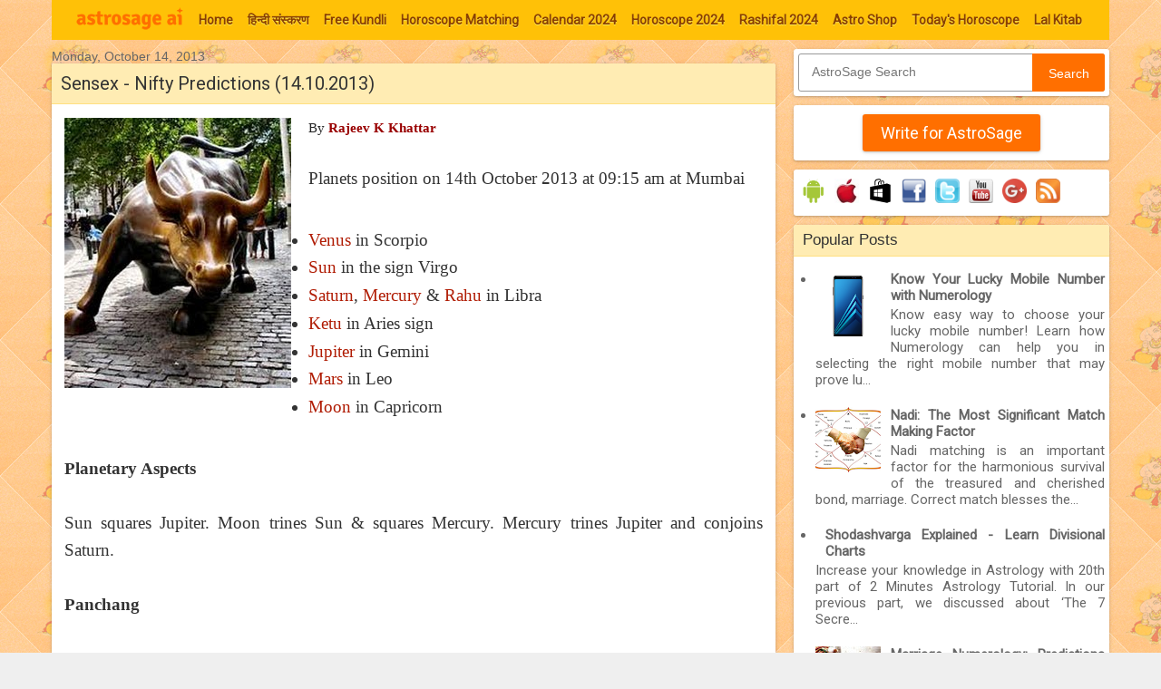

--- FILE ---
content_type: text/html; charset=UTF-8
request_url: http://astrology.astrosage.com/2013/10/sensex-nifty-predictions-14102013.html
body_size: 26364
content:
<!DOCTYPE html>
<html class='v2' dir='ltr' xmlns='http://www.w3.org/1999/xhtml' xmlns:b='http://www.google.com/2005/gml/b' xmlns:data='http://www.google.com/2005/gml/data' xmlns:expr='http://www.google.com/2005/gml/expr' xmlns:fb='http://ogp.me/ns/fb#'>
<head>
<link href='https://www.blogger.com/static/v1/widgets/335934321-css_bundle_v2.css' rel='stylesheet' type='text/css'/>
<meta content='#FFC107' name='theme-color'/>
<meta content='width=1100' name='viewport'/>
<meta content='text/html; charset=UTF-8' http-equiv='Content-Type'/>
<meta content='blogger' name='generator'/>
<link href='http://astrology.astrosage.com/favicon.ico' rel='icon' type='image/x-icon'/>
<link href='http://astrology.astrosage.com/2013/10/sensex-nifty-predictions-14102013.html' rel='canonical'/>
<link rel="alternate" type="application/atom+xml" title="AstroSage Magazine - Atom" href="http://astrology.astrosage.com/feeds/posts/default" />
<link rel="alternate" type="application/rss+xml" title="AstroSage Magazine - RSS" href="http://astrology.astrosage.com/feeds/posts/default?alt=rss" />
<link rel="service.post" type="application/atom+xml" title="AstroSage Magazine - Atom" href="https://www.blogger.com/feeds/5343040093428774114/posts/default" />

<link rel="alternate" type="application/atom+xml" title="AstroSage Magazine - Atom" href="http://astrology.astrosage.com/feeds/8188005477905419705/comments/default" />
<!--Can't find substitution for tag [blog.ieCssRetrofitLinks]-->
<link href='https://blogger.googleusercontent.com/img/b/R29vZ2xl/AVvXsEhuWzE5a13EQd-75vpkSO5U7aNDZaHlEOv4TI_uZcDoL74jEZOMstHDf7AFujda0d1cdREmcd4EIOjZnsRmuQa3q2AiAEoRtk3s0HShbCb-EZa9J4liLyj6A-Bf9Vy3jaOOptp3dvTtchKX/s1600/stock-market.jpg' rel='image_src'/>
<meta content='Sensex - Nifty predictions are available at AstroSage. You may now know in advance how the share market will go on this date. The unpredictable stock market has now become predictable! Utilize the best of AstroSage’s stock market prediction and make money!' name='description'/>
<meta content='http://astrology.astrosage.com/2013/10/sensex-nifty-predictions-14102013.html' property='og:url'/>
<meta content='Sensex - Nifty Predictions (14.10.2013)' property='og:title'/>
<meta content='Sensex - Nifty predictions are available at AstroSage. You may now know in advance how the share market will go on this date. The unpredictable stock market has now become predictable! Utilize the best of AstroSage’s stock market prediction and make money!' property='og:description'/>
<meta content='https://blogger.googleusercontent.com/img/b/R29vZ2xl/AVvXsEhuWzE5a13EQd-75vpkSO5U7aNDZaHlEOv4TI_uZcDoL74jEZOMstHDf7AFujda0d1cdREmcd4EIOjZnsRmuQa3q2AiAEoRtk3s0HShbCb-EZa9J4liLyj6A-Bf9Vy3jaOOptp3dvTtchKX/w1200-h630-p-k-no-nu/stock-market.jpg' property='og:image'/>
<meta content='126920215157' property='fb:pages'/>
<title>AstroSage Magazine: Sensex - Nifty Predictions (14.10.2013)</title>
<style type='text/css'>@font-face{font-family:'Roboto';font-style:normal;font-weight:400;font-stretch:100%;font-display:swap;src:url(//fonts.gstatic.com/s/roboto/v50/KFOMCnqEu92Fr1ME7kSn66aGLdTylUAMQXC89YmC2DPNWubEbVmZiAr0klQmz24O0g.woff2)format('woff2');unicode-range:U+0460-052F,U+1C80-1C8A,U+20B4,U+2DE0-2DFF,U+A640-A69F,U+FE2E-FE2F;}@font-face{font-family:'Roboto';font-style:normal;font-weight:400;font-stretch:100%;font-display:swap;src:url(//fonts.gstatic.com/s/roboto/v50/KFOMCnqEu92Fr1ME7kSn66aGLdTylUAMQXC89YmC2DPNWubEbVmQiAr0klQmz24O0g.woff2)format('woff2');unicode-range:U+0301,U+0400-045F,U+0490-0491,U+04B0-04B1,U+2116;}@font-face{font-family:'Roboto';font-style:normal;font-weight:400;font-stretch:100%;font-display:swap;src:url(//fonts.gstatic.com/s/roboto/v50/KFOMCnqEu92Fr1ME7kSn66aGLdTylUAMQXC89YmC2DPNWubEbVmYiAr0klQmz24O0g.woff2)format('woff2');unicode-range:U+1F00-1FFF;}@font-face{font-family:'Roboto';font-style:normal;font-weight:400;font-stretch:100%;font-display:swap;src:url(//fonts.gstatic.com/s/roboto/v50/KFOMCnqEu92Fr1ME7kSn66aGLdTylUAMQXC89YmC2DPNWubEbVmXiAr0klQmz24O0g.woff2)format('woff2');unicode-range:U+0370-0377,U+037A-037F,U+0384-038A,U+038C,U+038E-03A1,U+03A3-03FF;}@font-face{font-family:'Roboto';font-style:normal;font-weight:400;font-stretch:100%;font-display:swap;src:url(//fonts.gstatic.com/s/roboto/v50/KFOMCnqEu92Fr1ME7kSn66aGLdTylUAMQXC89YmC2DPNWubEbVnoiAr0klQmz24O0g.woff2)format('woff2');unicode-range:U+0302-0303,U+0305,U+0307-0308,U+0310,U+0312,U+0315,U+031A,U+0326-0327,U+032C,U+032F-0330,U+0332-0333,U+0338,U+033A,U+0346,U+034D,U+0391-03A1,U+03A3-03A9,U+03B1-03C9,U+03D1,U+03D5-03D6,U+03F0-03F1,U+03F4-03F5,U+2016-2017,U+2034-2038,U+203C,U+2040,U+2043,U+2047,U+2050,U+2057,U+205F,U+2070-2071,U+2074-208E,U+2090-209C,U+20D0-20DC,U+20E1,U+20E5-20EF,U+2100-2112,U+2114-2115,U+2117-2121,U+2123-214F,U+2190,U+2192,U+2194-21AE,U+21B0-21E5,U+21F1-21F2,U+21F4-2211,U+2213-2214,U+2216-22FF,U+2308-230B,U+2310,U+2319,U+231C-2321,U+2336-237A,U+237C,U+2395,U+239B-23B7,U+23D0,U+23DC-23E1,U+2474-2475,U+25AF,U+25B3,U+25B7,U+25BD,U+25C1,U+25CA,U+25CC,U+25FB,U+266D-266F,U+27C0-27FF,U+2900-2AFF,U+2B0E-2B11,U+2B30-2B4C,U+2BFE,U+3030,U+FF5B,U+FF5D,U+1D400-1D7FF,U+1EE00-1EEFF;}@font-face{font-family:'Roboto';font-style:normal;font-weight:400;font-stretch:100%;font-display:swap;src:url(//fonts.gstatic.com/s/roboto/v50/KFOMCnqEu92Fr1ME7kSn66aGLdTylUAMQXC89YmC2DPNWubEbVn6iAr0klQmz24O0g.woff2)format('woff2');unicode-range:U+0001-000C,U+000E-001F,U+007F-009F,U+20DD-20E0,U+20E2-20E4,U+2150-218F,U+2190,U+2192,U+2194-2199,U+21AF,U+21E6-21F0,U+21F3,U+2218-2219,U+2299,U+22C4-22C6,U+2300-243F,U+2440-244A,U+2460-24FF,U+25A0-27BF,U+2800-28FF,U+2921-2922,U+2981,U+29BF,U+29EB,U+2B00-2BFF,U+4DC0-4DFF,U+FFF9-FFFB,U+10140-1018E,U+10190-1019C,U+101A0,U+101D0-101FD,U+102E0-102FB,U+10E60-10E7E,U+1D2C0-1D2D3,U+1D2E0-1D37F,U+1F000-1F0FF,U+1F100-1F1AD,U+1F1E6-1F1FF,U+1F30D-1F30F,U+1F315,U+1F31C,U+1F31E,U+1F320-1F32C,U+1F336,U+1F378,U+1F37D,U+1F382,U+1F393-1F39F,U+1F3A7-1F3A8,U+1F3AC-1F3AF,U+1F3C2,U+1F3C4-1F3C6,U+1F3CA-1F3CE,U+1F3D4-1F3E0,U+1F3ED,U+1F3F1-1F3F3,U+1F3F5-1F3F7,U+1F408,U+1F415,U+1F41F,U+1F426,U+1F43F,U+1F441-1F442,U+1F444,U+1F446-1F449,U+1F44C-1F44E,U+1F453,U+1F46A,U+1F47D,U+1F4A3,U+1F4B0,U+1F4B3,U+1F4B9,U+1F4BB,U+1F4BF,U+1F4C8-1F4CB,U+1F4D6,U+1F4DA,U+1F4DF,U+1F4E3-1F4E6,U+1F4EA-1F4ED,U+1F4F7,U+1F4F9-1F4FB,U+1F4FD-1F4FE,U+1F503,U+1F507-1F50B,U+1F50D,U+1F512-1F513,U+1F53E-1F54A,U+1F54F-1F5FA,U+1F610,U+1F650-1F67F,U+1F687,U+1F68D,U+1F691,U+1F694,U+1F698,U+1F6AD,U+1F6B2,U+1F6B9-1F6BA,U+1F6BC,U+1F6C6-1F6CF,U+1F6D3-1F6D7,U+1F6E0-1F6EA,U+1F6F0-1F6F3,U+1F6F7-1F6FC,U+1F700-1F7FF,U+1F800-1F80B,U+1F810-1F847,U+1F850-1F859,U+1F860-1F887,U+1F890-1F8AD,U+1F8B0-1F8BB,U+1F8C0-1F8C1,U+1F900-1F90B,U+1F93B,U+1F946,U+1F984,U+1F996,U+1F9E9,U+1FA00-1FA6F,U+1FA70-1FA7C,U+1FA80-1FA89,U+1FA8F-1FAC6,U+1FACE-1FADC,U+1FADF-1FAE9,U+1FAF0-1FAF8,U+1FB00-1FBFF;}@font-face{font-family:'Roboto';font-style:normal;font-weight:400;font-stretch:100%;font-display:swap;src:url(//fonts.gstatic.com/s/roboto/v50/KFOMCnqEu92Fr1ME7kSn66aGLdTylUAMQXC89YmC2DPNWubEbVmbiAr0klQmz24O0g.woff2)format('woff2');unicode-range:U+0102-0103,U+0110-0111,U+0128-0129,U+0168-0169,U+01A0-01A1,U+01AF-01B0,U+0300-0301,U+0303-0304,U+0308-0309,U+0323,U+0329,U+1EA0-1EF9,U+20AB;}@font-face{font-family:'Roboto';font-style:normal;font-weight:400;font-stretch:100%;font-display:swap;src:url(//fonts.gstatic.com/s/roboto/v50/KFOMCnqEu92Fr1ME7kSn66aGLdTylUAMQXC89YmC2DPNWubEbVmaiAr0klQmz24O0g.woff2)format('woff2');unicode-range:U+0100-02BA,U+02BD-02C5,U+02C7-02CC,U+02CE-02D7,U+02DD-02FF,U+0304,U+0308,U+0329,U+1D00-1DBF,U+1E00-1E9F,U+1EF2-1EFF,U+2020,U+20A0-20AB,U+20AD-20C0,U+2113,U+2C60-2C7F,U+A720-A7FF;}@font-face{font-family:'Roboto';font-style:normal;font-weight:400;font-stretch:100%;font-display:swap;src:url(//fonts.gstatic.com/s/roboto/v50/KFOMCnqEu92Fr1ME7kSn66aGLdTylUAMQXC89YmC2DPNWubEbVmUiAr0klQmz24.woff2)format('woff2');unicode-range:U+0000-00FF,U+0131,U+0152-0153,U+02BB-02BC,U+02C6,U+02DA,U+02DC,U+0304,U+0308,U+0329,U+2000-206F,U+20AC,U+2122,U+2191,U+2193,U+2212,U+2215,U+FEFF,U+FFFD;}</style>
<style id='page-skin-1' type='text/css'><!--
/* Variable definitions
====================
<Variable name="keycolor" description="Main Color" type="color" default="#539bcd"/>
<Group description="Page Text" selector="body">
<Variable name="body.font" description="Font" type="font"
default="normal normal 13px 'Trebuchet MS',Trebuchet,sans-serif"/>
<Variable name="body.text.color" description="Text Color" type="color" default="#bbbbbb"/>
</Group>
<Group description="Backgrounds" selector=".body-fauxcolumns-outer">
<Variable name="body.background.color" description="Outer Background" type="color" default="#539bcd"/>
<Variable name="content.background.color" description="Main Background" type="color" default="transparent"/>
</Group>
<Group description="Links" selector=".main-outer">
<Variable name="link.color" description="Link Color" type="color" default="#ff9900"/>
<Variable name="link.visited.color" description="Visited Color" type="color" default="#b87209"/>
<Variable name="link.hover.color" description="Hover Color" type="color" default="#ff9900"/>
</Group>
<Group description="Blog Title" selector=".header h1">
<Variable name="header.font" description="Font" type="font"
default="normal normal 60px 'Trebuchet MS',Trebuchet,sans-serif"/>
<Variable name="header.text.color" description="Text Color" type="color" default="#ffffff" />
</Group>
<Group description="Blog Description" selector=".header .description">
<Variable name="description.text.color" description="Description Color" type="color"
default="#161514" />
</Group>
<Group description="Date Header" selector=".main-inner h2.date-header">
<Variable name="date.font" description="Font" type="font"
default="normal normal 14px 'Trebuchet MS',Trebuchet,sans-serif"/>
<Variable name="date.text.color" description="Text Color" type="color" default="#161514"/>
</Group>
<Group description="Post Title" selector="h3.post-title a">
<Variable name="post.title.font" description="Font" type="font"
default="normal bold 20px 'Trebuchet MS',Trebuchet,sans-serif"/>
<Variable name="post.title.text.color" description="Text Color" type="color"
default="#ffffff"/>
</Group>
<Group description="Post Background" selector=".column-center-inner">
<Variable name="post.background.color" description="Background Color" type="color"
default="transparent"/>
<Variable name="post.background.url" description="Post Background URL" type="url" default="none"/>
</Group>
<Group description="Gadget Title Color" selector="h2">
<Variable name="widget.title.font" description="Font" type="font"
default="normal bold 14px 'Trebuchet MS',Trebuchet,sans-serif"/>
<Variable name="widget.title.text.color" description="Title Color" type="color" default="#ffffff"/>
</Group>
<Group description="Gadget Text" selector=".footer-inner .widget, .sidebar .widget">
<Variable name="widget.font" description="Font" type="font"
default="normal normal 15px Roboto, serif"/>
<Variable name="widget.text.color" description="Text Color" type="color" default="#161514"/>
</Group>
<Group description="Gadget Links" selector=".sidebar .widget">
<Variable name="widget.link.color" description="Link Color" type="color" default="#161514"/>
<Variable name="widget.link.visited.color" description="Visited Color" type="color" default="#660000"/>
<Variable name="widget.alternate.text.color" description="Alternate Color" type="color" default="#ffffff"/>
</Group>
<Group description="Sidebar Background" selector=".column-left-inner .column-right-inner">
<Variable name="widget.outer.background.color" description="Background Color" type="color" default="transparent" />
<Variable name="widget.border.bevel.color" description="Bevel Color" type="color" default="transparent" />
</Group>
<Variable name="body.background" description="Body Background" type="background"
color="#efefef" default="$(color) none repeat-x scroll top center"/>
<Variable name="content.background" description="Content Background" type="background"
color="transparent" default="transparent none repeat scroll top center"/>
<Variable name="comments.background" description="Comments Background" type="background"
default="#cccccc none repeat scroll top center"/>
<Variable name="content.imageBorder.top.space" description="Content Image Border Top Space" type="length" default="0"/>
<Variable name="content.imageBorder.top" description="Content Image Border Top" type="url" default="none"/>
<Variable name="content.margin" description="Content Margin Top" type="length" default="20px"/>
<Variable name="content.padding" description="Content Padding" type="length" default="20px"/>
<Variable name="content.posts.padding" description="Posts Content Padding" type="length" default="10px"/>
<Variable name="widget.outer.background.gradient" description="Sidebar Gradient" type="url"
default="url(//www.blogblog.com/1kt/travel/bg_black_50.png)"/>
<Variable name="footer.background.gradient" description="Footer Background Gradient" type="url" default="none"/>
<Variable name="mobile.background.overlay" description="Mobile Background Overlay" type="string"
default="transparent none repeat scroll top left"/>
<Variable name="mobile.button.color" description="Mobile Button Color" type="color" default="#ffffff" />
<Variable name="startSide" description="Side where text starts in blog language" type="automatic" default="left"/>
<Variable name="endSide" description="Side where text ends in blog language" type="automatic" default="right"/>
*/
/* Content
----------------------------------------------- */
body {
font: normal normal 15px Roboto, serif;
color: #161514;
background: #efefef url(//www.astrosage.com/dist/css/body-bg.png) repeat scroll top left;
line-height:22px;
text-align:justify
}
html body .region-inner {
min-width: 0;
max-width: 100%;
width: auto;
}
a:link {
text-decoration:none;
color: #b01c04;
}
a:visited {
text-decoration:none;
color: #660000;
}
a:hover {
text-decoration:underline;
color: #ff0000;
}
.content-outer .content-cap-top {
height: 5px;
background: transparent url(transparent) repeat-x scroll top center;
}
.content-outer {
margin: 0 auto;
padding-top: 0px;
}
.content-inner {
background: transparent none repeat-x scroll top left;
background-position: left -5px;
background-color: transparent;
}
.content-inner{padding:0;}
.main-inner .date-outer {
margin-bottom: 1em;
}
#navbar-iframe,#navbar { display: none !important; }
/* Header
----------------------------------------------- */
.header-inner .Header .titlewrapper,
.header-inner .Header .descriptionwrapper {
padding-left: 10px;
padding-right: 10px;
}
.Header h1 {
font: normal normal 60px 'Trebuchet MS',Trebuchet,sans-serif;
color: #000000;
}
.Header h1 a {
color: #000000;
}
.Header .description {
font-size: 130%;
}
.ui-header{ width:100%; padding:10px 0px 5px 0px;}
.ui-header-col1{float:left; padding-left:10px;}
.ui-header-col2{float:right; padding-right:10px;}
.tabs .widget {margin: 0px 0;}
.main-inner{ margin-top:0px;}
.header-bg{background:#fff;}
/* Headings
----------------------------------------------- */
h2 {
font: normal bold 14px 'Trebuchet MS',Trebuchet,sans-serif;
color: #000000;
}
.main-inner h2.date-header {
font: normal normal 14px 'Trebuchet MS',Trebuchet,sans-serif;
color: #666666;
}
.footer-inner .widget h2,
.sidebar .widget h2 {
padding-bottom: .5em;
}
.PopularPosts .item-title{font-weight:bold}
/* Main
----------------------------------------------- */
.main-inner {
padding: 0px 0;
}
.main-inner .column-center-inner {
padding: 10px 0;
}
.main-inner .column-center-inner .section {
margin: 0 0px;
}
.main-inner .column-right-inner {
margin-left: 20px;
}
.main-inner .fauxcolumn-right-outer .fauxcolumn-inner {
margin-left: 20px;
background: transparent none repeat scroll top left;
}
.main-inner .column-left-inner {
margin-right: 20px;
}
.main-inner .fauxcolumn-left-outer .fauxcolumn-inner {
margin-right: 20px;
background: transparent none repeat scroll top left;
}
.main-inner .column-left-inner,
.main-inner .column-right-inner {
padding: 10px 0;
}
/* Posts
----------------------------------------------- */
h3.post-title a {font: normal normal 20px Georgia, Utopia, 'Palatino Linotype', Palatino, serif;color: #333333;}
h3.post-title a:hover {text-decoration: underline;}
.main-inner .column-center-outer {background: transparent none repeat scroll top left;
_background-image: none;}
.post-body {line-height: 1.4;position: relative;}
.post-header {margin: 0 0 1em;line-height: 1.6;}
.post-footer {margin: .5em 0;line-height: 1.6;}
.post-body h2{ font-size:24px;}
.post-body{ font-family: "garamond-premier-pro-caption", Georgia, serif; font-size:19px;line-height: 1.6;color:#333}
.ui-ads{padding:10px 0 0 0;}
#blog-pager {font-size: 100%;}
#comments {background: #cccccc none repeat scroll top center;padding: 15px;}
#comments .comment-author {padding-top: 1.5em;}
#comments h4,
#comments .comment-author a,
#comments .comment-timestamp a {color: #333333;}
#comments .comment-author:first-child {padding-top: 0;border-top: none;}
.avatar-image-container {margin: .2em 0 0;}
/* Comments
----------------------------------------------- */
#comments a {color: #333333;}
.comments .comments-content .icon.blog-author {background-repeat: no-repeat;background-image: url([data-uri]);}
.comments .comments-content .loadmore a {border-top: 1px solid #333333;border-bottom: 1px solid #333333;}
.comments .comment-thread.inline-thread {background: transparent;}
.comments .continue {border-top: 2px solid #333333;}
/* Widgets
----------------------------------------------- */
.sidebar .widget {border-bottom: 0px solid #000000;padding-bottom: 0px;margin: 10px 0;background:#ffffff;border-radius:3px;box-shadow: 0 1px 2px 0 rgba(0,0,0,0.16),0 1px 5px 0 rgba(0,0,0,0.12);}
aside .section {margin: 0 0px;}
.tabs-inner{ padding:0 0;}
.tabs-inner .section {margin: 0 0px;}
.sidebar .widget:first-child {margin-top: 0;}
.sidebar .widget:last-child {border-bottom: none;  margin-bottom: 0;  padding-bottom: 0;}
.footer-inner .widget,
.sidebar .widget {font: normal normal 15px 'Roboto', Georgia, Utopia, 'Palatino Linotype', Palatino, serif;  color: #666666;}
.sidebar .widget h2 {margin:0 0 0 0;padding:7px 5px;font-size:17px;font-weight:normal;overflow:hidden;background:#FFECB3;padding-left:10px;color:#333;border-bottom:1px solid #FFE082;border-radius: 3px 3px 0 0;}
.sidebar .widget a:link {color: #666666;text-decoration: none;}
.sidebar .widget a:visited {color: #916e43;}
.sidebar .widget a:hover {color: #666666;text-decoration: underline;}
.footer-inner .widget a:link {color: #b01c04;text-decoration: none;}
.footer-inner .widget a:visited {color: #660000;}
.footer-inner .widget a:hover {color: #b01c04;text-decoration: underline;}
.widget .zippy {color: #000000;}
.footer-inner {background: transparent none repeat scroll top center;}
.sidebar .widget-content{
padding:5px;
}
.subscribe-box {position: relative;width: 100%;margin:15px 0;}
.subscribe-form {height: 40px;border: 1px solid #999;-webkit-border-radius: 3px;-moz-border-radius: 3px;border-radius: 3px;background-color: #fff;overflow: hidden;}
#subscribe-text {font-size: 14px;color: #ddd;border-width: 0;background: transparent; padding-left:10px;}
.subscribe-box input[type="text"]{width: 75%;padding: 11px 0 12px 1em;color: #333;outline: none;}
#subscribe-button {position: absolute;top: 0;right: 0;height: 40px;width: 25%;font-size: 14px;color: #fff;text-align: center;line-height: 40px;border-width: 0;background-color: #FF6F00;-webkit-border-radius: 0px 3px 3px 0px;-moz-border-radius: 0px 3px 3px 0px;border-radius: 0px 3px 3px 0px;cursor: pointer;}
/* Mobile
----------------------------------------------- */
body.mobile{background-size: 100% auto;font: normal normal 15px Roboto, serif;color: #161514;line-height:22px;}
body.mobile .AdSense {  margin: 0 0px;}
body.mobile .AdSenseTop {padding:2px 0 0;}
html body.mobile .main-inner .date-outer {padding: 0px;}
html body.mobile .main-outer {margin: 0px 0 0;}
body.mobile #fb-popup{position:fixed;display:none;top:70px;left:1%; margin-left:0px;width:98%;}
body.mobile #fb-content2{padding:20px 0 0 100px}
body.mobile #fb-buttons2 {line-height: 29px;}
body.mobile #fb-popup2{bottom:60px;height:100px;}
html body.mobile h3.post-title {font-size: 120%;}
html body.mobile .post-body{ font-family: "garamond-premier-pro-caption", Georgia, serif; font-size:19px;line-height: 1.6;color:#333}
.mobile-index-thumbnail {margin: 0 .5em 0 0;}
.mobile-index-thumbnail img{padding:5px; border:1px solid #ddd;}
.mobile .tabs .widget li, .tabs .widget li {float: none;}
.mobile-date-outer{ border-bottom:0px solid #ddd;}
.mobile-date-outer .date-header{ baclground:#f7f7ff; padding:10px 5px;border-top:1px solid #ddd;}
.mobile-post-outer{ border-top:1px solid #ddd; padding:10px 5px;}
.mobile-index-title {font-weight:bold;margin-top: .5em;margin-bottom: .5em;width: 100%; /*text-overflow:ellipsis; overflow:hidden;white-space: nowrap;*/}
.mobile .body-fauxcolumn-outer {background: transparent none repeat scroll top left;}
.mobile .content-outer{margin-top:0px;}
.mobile .footer-inner .widget a:link {color: #666666;text-decoration: none;}
.mobile .footer-inner .widget a:visited {color: #916e43;}
.mobile-post-outer a {color: #333333;}
.mobile-link-button {background-color: #FF6F00;}
.mobile-link-button a:link, .mobile-link-button a:visited {color: #ffffff;}
.mobile-index-contents {color: #161514;}
.mobile .mobile-link-button{margin:5px 3px; height:25px;}
.mobile .mobile-link-button a{font-size: 12px;color: #fff;font-weight: bold;line-height:18px; padding:0px 5px;text-align: center;}
.mobile .social-links .fb-l{padding:5px 5px;}
.mobile .social-links .fb-l div{margin-top:5px;}
.mobile .social-links .gplus{padding: 10px 0px 5px 15px;}
.mobile .social-links .twitter{padding:10px 5px;border-right:0px solid #ddd;}
.mobile .social-links .twitter a{margin-top:5px;}
.mobile .video-container{position: relative;padding-bottom: 60%;height: 0;}
.mobile .video-container iframe{position: absolute;top: 0;left: 0;width: 100%;height: 100%;}
.mobile .widget .post-body ul {padding: 0 10px;}
.mobile .post{padding:3px;border:0px solid #dddddd;border-radius:0px 0px;}
.mobile .post-title{margin:-5px -4px 5px -4px;text-align:left;padding:8px 5px;font-size:18px;overflow:hidden; border-bottom:1px solid #dddddd;border-radius: 0px 0px 0 0; }
.mobile .social-links{margin:-10px -4px 10px -4px;}
.mobile ol, ul{ padding:10px 10px 10px 25px;}
/* Social links
----------------------------------------------- */
.ui-download{width:100%;}
.ui-download img{padding:5px 3px}
.social-links{border-bottom:1px solid #ddd;margin:-10px -14px 10px -14px; height:40px;}
.social-links .fb-l{float:left;padding:5px 45px; border-right:1px solid #ddd;}
.social-links .fb-l div{margin-top:5px;}
.social-links .fb-s{ float:left;padding:10px 45px;border-left:1px solid #ddd;}
.social-links .fb-s div{margin-top:0px;}
.social-links .gplus{float:left; padding:6px 45px;border-right:1px solid #ddd;}
.social-links .gplus iframe{margin:3px 0 0 0;}
.social-links .twitter{float:left;padding:10px 40px;border-left:0px solid #ddd;}
.social-links .twitter a{margin-top:5px;}
.post{height:100%;color:#fff;background:#fff;padding:5px 14px 5px 14px;border:0px solid #dddddd;color:#000;border-radius:3px 3px;box-shadow: 0 1px 2px 0 rgba(0,0,0,0.16),0 1px 5px 0 rgba(0,0,0,0.12);}
.post-title{margin:-5px -14px 10px -14px;padding:8px 5px;font-size:20px;font-weight:normal;overflow:hidden;background:#FFECB3; padding-left:10px;
color:#333;border-bottom:1px solid #FFE082;border-radius: 3px 3px 0 0; }
/* Buttons with pager
----------------------------------------------- */
button{font:13px verdana,sans-serif}button:focus{outline:1px solid #999}.showpagePoint{margin:0 3px 0 3px;padding:4px;line-height:14px;cursor:pointer;white-space:nowrap;-webkit-border-radius:3px;-moz-border-radius:3px;border:1px solid #e4905a;color:#333;text-decoration:none;font-weight:bold}.showpageArea{font:13px verdana,sans-serif;color:#333;font-weight:bold}.blog-pager a{color:#333}.blog-pager .ac-ui-button,.blog-pager .ac-ui-pager-link{color:#555}.blog-pager .ac-ui-pager-selected{color:#000;font-weight:bold;background:#ddd;-moz-box-shadow:none;-webkit-box-shadow:none;box-shadow:none;cursor:default;border-color:#ccc}.ac-ui-pager-link{font-size:13px;margin:1em 2em}.blog-pager .ac-ui-pager-link:hover{color:#1c62b9}.ac-ui-button{height:2.95em;padding:0 .91em;border-width:0;border-style:solid;outline:0;margin-right:5px;font-weight:bold;font-size:13px;white-space:nowrap;word-wrap:normal;vertical-align:middle;cursor:pointer;*overflow:visible;-moz-border-radius:2px;-webkit-border-radius:2px;border-radius:2px}.ac-ui-button::-moz-focus-inner{border:0;padding:0}body .ac-ui-button[disabled]{opacity:.6;filter:alpha(opacity=60);cursor:auto}.ac-ui-button-icon-wrapper+.ac-ui-button-content{vertical-align:middle}.ac-ui-button-icon-wrapper{display:inline-block;vertical-align:middle;line-height:normal;max-height:18px;font-size:0}.ac-ui-button-empty .ac-ui-button-icon-wrapper{max-height:none}.ac-ui-button-icon{margin-right:7px}.ac-ui-button img{vertical-align:middle}.ac-ui-button{display:inline-block;line-height:2.8em;height:2.78em;text-decoration:none}.ac-ui-button .ac-ui-button-content{*line-height:2.8em}.ac-ui-button-link{padding:0;border:0;height:auto;background:transparent;color:#1c62b9;font-weight:normal;font-size:inherit;text-decoration:none;*width:auto;*overflow:visible}.ac-ui-button-link:hover .ac-ui-button-content{text-decoration:underline}.ac-ui-button-default,.ac-ui-button-subscription,.ac-ui-button-panel:hover .ac-ui-button-text,body .ac-ui-button-default[disabled]{text-shadow:0 1px 0 #fff;border-color:#ccc #ccc #aaa;background-color:#e0e0e0;-moz-box-shadow:inset 0 0 1px #000;-ms-box-shadow:inset 0 0 1px #000;-webkit-box-shadow:inset 0 0 1px #000;box-shadow:inset 0 0 1px #000;filter:progid:DXImageTransform.Microsoft.Gradient(GradientType=0,StartColorStr=#fffafafa,EndColorStr=#ffdcdcdc);background-image:-moz-linear-gradient(top,#fafafa 0,#dcdcdc 100%);background-image:-ms-linear-gradient(top,#fafafa 0,#dcdcdc 100%);background-image:-o-linear-gradient(top,#fafafa 0,#dcdcdc 100%);background-image:-webkit-gradient(linear,left top,left bottom,color-stop(0,#fafafa),color-stop(100%,#dcdcdc));background-image:-webkit-linear-gradient(top,#fafafa 0,#dcdcdc 100%);background-image:linear-gradient(to bottom,#fafafa 0,#dcdcdc 100%)}.ac-ui-button-default,.ac-ui-button-subscription,a.ac-ui-button-default .ac-ui-button-content{color:#555}body .ac-ui-button-default[disabled],body .ac-ui-button-subscription[disabled]{color:#666;-moz-box-shadow:none;-ms-box-shadow:none;-webkit-box-shadow:none;box-shadow:none}.ac-ui-button-default:hover,.ac-ui-button-subscription:hover,.ac-ui-button-text:hover,.ac-ui-button-panel .ac-ui-button-text:hover{border-color:#aaa #aaa #999;-moz-box-shadow:0 1px 2px rgba(0,0,0,0.25),inset 0 0 3px #000;-ms-box-shadow:0 1px 2px rgba(0,0,0,0.25),inset 0 0 3px #000;-webkit-box-shadow:0 1px 2px rgba(0,0,0,0.25),inset 0 0 3px #000;box-shadow:0 1px 2px rgba(0,0,0,0.25),inset 0 0 3px #000;filter:progid:DXImageTransform.Microsoft.Gradient(GradientType=0,StartColorStr=#fff0f0f0,EndColorStr=#ffe6e6e6);background-image:-moz-linear-gradient(top,#f0f0f0 0,#e6e6e6 100%);background-image:-ms-linear-gradient(top,#f0f0f0 0,#e6e6e6 100%);background-image:-o-linear-gradient(top,#f0f0f0 0,#e6e6e6 100%);background-image:-webkit-gradient(linear,left top,left bottom,color-stop(0,#f0f0f0),color-stop(100%,#e6e6e6));background-image:-webkit-linear-gradient(top,#f0f0f0 0,#e6e6e6 100%);background-image:linear-gradient(to bottom,#f0f0f0 0,#e6e6e6 100%)}.ac-ui-button-default:focus,.ac-ui-button-subscription:focus,.ac-ui-button-default.ac-ui-button-focused,.ac-ui-button-text:focus,.ac-ui-button-panel .ac-ui-button-text:focus{outline:0;border-color:#4496e7;-moz-box-shadow:0 0 5px #4496e7,inset 0 0 10px #fff;-ms-box-shadow:0 0 5px #4496e7,inset 0 0 10px #fff;-webkit-box-shadow:0 0 5px #4496e7,inset 0 0 10px #fff;box-shadow:0 0 5px #4496e7,inset 0 0 10px #fff}.ac-ui-button-default:active,.ac-ui-button-subscription:active,.ac-ui-button-subscription.ac-ui-button-active,.ac-ui-button-text:active,.ac-ui-button-panel .ac-ui-button-text:active,.ac-ui-button-default.ac-ui-button-active,.ac-ui-button-default.ac-ui-button-toggled,.ac-ui-button-text.ac-ui-button-active{border-color:#888 #aaa #ccc;-moz-box-shadow:inset 0 1px 5px rgba(0,0,0,0.25),0 1px 0 #fff;-ms-box-shadow:inset 0 1px 5px rgba(0,0,0,0.25),0 1px 0 #fff;-webkit-box-shadow:inset 0 1px 5px rgba(0,0,0,0.25),0 1px 0 #fff;box-shadow:inset 0 1px 5px rgba(0,0,0,0.25),0 1px 0 #fff;filter:progid:DXImageTransform.Microsoft.Gradient(GradientType=0,StartColorStr=#ffc8c8c8,EndColorStr=#ffe6e6e6);background-image:-moz-linear-gradient(top,#c8c8c8 0,#e6e6e6 100%);background-image:-ms-linear-gradient(top,#c8c8c8 0,#e6e6e6 100%);background-image:-o-linear-gradient(top,#c8c8c8 0,#e6e6e6 100%);background-image:-webkit-gradient(linear,left top,left bottom,color-stop(0,#c8c8c8),color-stop(100%,#e6e6e6));background-image:-webkit-linear-gradient(top,#c8c8c8 0,#e6e6e6 100%);background-image:linear-gradient(to bottom,#c8c8c8 0,#e6e6e6 100%)}
.ui-btn{background:#FF6F00;-webkit-border-radius:3px;-moz-border-radius:3px;border-radius:3px;color:#fff;font-size:18px;padding:10px 20px 10px 20px;text-decoration:none;box-shadow: 0 1px 2px 0 rgba(0,0,0,0.16),0 1px 5px 0 rgba(0,0,0,0.12); font-family:Roboto;}
.ui-btn:hover{background:#FF8F00;text-decoration:none;}
/* Top Menu
----------------------------------------------- */
#topmenucontainer{background-color: #FFC107;vertical-align:baseline;z-index:999;line-height:1.85em;height:44px;display:block;position:static;top:0;margin-right:auto;margin-left:auto; }
#topmenu{margin:0;padding:0;height:44px;width:auto;overflow:hidden}
#topmenu ul{list-style:none outside none;margin:auto;padding:0 8px;width:1130px}
#topmenu li{float:left;list-style:none;margin:0;padding:0;font-size:14px;font-weight:bold;}
#topmenu li a{text-shadow: 0 1px 0 #ffeb55;color:#893f03;display:block;margin:0;padding:0 8px;line-height:44px;}
#topmenu li a:hover,
#topmenu li a:active{text-decoration:none;background:#FFD54F}
#topmenu li ul{z-index:9999;position:absolute;left:-999em;height:auto;width:200px;margin:0;border:1px solid #000;padding:0 0 5px 0;background:#fff}
/* Footer Links
----------------------------------------------------*/
.ui-footer-menulink{text-align:center;font-size:14px;color:#000;min-height:50px}
.ui-footer-menulink a{font-weight:normal;color:#000;line-height:20px;text-decoration:none}
.ui-footer-menulink a:hover{text-decoration:underline}
.ui-border-t{border-top:1px solid #ddd;}
.padding-t{ padding-top:20px;}
.clear{clear:both}
.copyright{color:#999; font-size:12px; font-weight:normal;}
/* Related Post
----------------------------------------------- */
#related-article{width:100%;margin-top:20px;margin-left:5px;line-height:25px}#related-article h2{border-bottom:1px solid #ddd;font-size:16px;letter-spacing:2px;font-weight:bold;text-transform:none;color:#5d5d5d;font-family:Arial Narrow;margin-bottom:.75em;margin-top:0;padding-top:10px;padding-bottom:10px}#related-article a{text-decoration:none;color:#000}#related-article a:hover{text-decoration:underline}ul{list-style-type:disc}#related-article ul{margin:0;padding:0}#related-article ul li{display:block;background:url(http://www.astrosage.com/images/v_arrow.gif)no-repeat;height:24px;padding-left:20px;font-size:13px;font-weight:normal;color:black}#related-posts{text-transform:none;height:100%;min-height:100%;padding-top:5px;padding-left:5px;margin:0 auto 20px;border-top:1px solid #ddd;border-bottom:1px solid #ddd}#related-posts h2{font-size:16px;letter-spacing:2px;font-weight:bold;text-transform:none;color:#5d5d5d;font-family:Arial Narrow;margin-bottom:.75em;margin-top:0;padding-top:10px}#related-posts a{border-right:0 solid #ddd;color:#5d5d5d}#related-posts img{border:1px solid #ddd;padding:5px;background:#fff}#related-posts a:hover{color:black;background-color:#ededef}
/* FB Popup
----------------------------------------------- */
#fb-popup2{font-family:arial;position:fixed;bottom:20px;background:#fff;right:-300px;margin-left:-150px;width:285px;z-index:5;height:170px;border:1px solid #525252;box-shadow:5px 0 15px #b3b3b3,0 5px 15px #b3b3b3,-5px 0 15px #b3b3b3,0 -5px 15px #b3b3b3}
#fb-content2{padding:30px 0 0 40px}
#fb-buttons2 a{padding:0 10px;display:inline-block}
#fb-buttons2 a#fb-close2{padding-right:32px;background:url('http://www.astrosage.com/images/blog-img/close_2.png') no-repeat right center}
#fb-dont-show-again2{line-height:14px;border-right:1px solid #ccbaca;height:14px}
#fb-buttons2{text-align:center;background:#fff7e7;height:41px;border-top:10px solid #a52000;line-height:41px;font-size:14px;border-bottom:1px solid #e3e3e3}
#fb-buttons2 a{color:#ccbaca;text-decoration:none}
#fb-already-like{position:relative;margin-top:5px;text-align:center;color:#9c9c9c;font-size:12px}
#fb-already-button{position:relative;margin-left:7px;color:red;display:inline-block}
#fb-holder{border:1px solid #e8e8e8;border-radius:6px;background:#fff;display:block;margin:auto;padding:25px;width:150px}
#fb-overlay{opacity:.8;filter:alpha(opacity=80);position:fixed;width:100%;height:100%;background:#000;z-index:20;top:0;left:0;display:none}
#fb-popup{position:fixed;display:none;top:100px;left:50%;margin-left:-281px;width:562px;z-index:30;background:#fcfcfc;border-radius:6px;box-shadow:5px 0 20px #bd792b,0 5px 20px #bd792b,-5px 0 20px #bd792b,0 -5px 20px #bd792b}
#fb-top-bar{border-radius:6px 6px 0 0;border-bottom:1px solid #ddd;height:30px;background:#fff7e7}
#fb-bottom-bar{border-radius:0 0 6px 6px;border-top:1px solid #ddd;height:30px;background:#fff7e7}
#fb-top-bar a{width:30px;height:30px;display:block;float:right;background:url('http://www.astrosage.com/images/promotion/close-btn.png') no-repeat}
#fb-inner-content{font-family:arial;padding:10px}
#fb-inner-content h3{margin-top:10px;font-size:24px;line-height:1.1em;text-align:center;margin-bottom:0;color:#222}
#fb-inner-content p{line-height:20px;color:#333;margin-bottom:20px;font-size:15px;margin-top:20px;text-align:center}
footer{width:100%; background:#f7f7f7;width:100%;left:0; border-top:1px solid #ddd}
.rmlink{ margin:15px 0;}
.rmlink a{color: #ffffff;}

--></style>
<style type='text/css'>



.blog-pager{padding:20px 0;}
 #blog-pager{ width:100%; margin:0 0; border-top:1px solid #ddd;}

</style>
<style id='template-skin-1' type='text/css'><!--
body {
min-width: 1166px;
}
.content-outer, .content-fauxcolumn-outer, .region-inner {
min-width: 1166px;
max-width: 1166px;
_width: 1166px;
}
.main-inner .columns {
padding-left: 0px;
padding-right: 368px;
}
.main-inner .fauxcolumn-center-outer {
left: 0px;
right: 368px;
/* IE6 does not respect left and right together */
_width: expression(this.parentNode.offsetWidth -
parseInt("0px") -
parseInt("368px") + 'px');
}
.main-inner .fauxcolumn-left-outer {
width: 0px;
}
.main-inner .fauxcolumn-right-outer {
width: 368px;
}
.main-inner .column-left-outer {
width: 0px;
right: 100%;
margin-left: -0px;
}
.main-inner .column-right-outer {
width: 368px;
margin-right: -368px;
}
#layout {
min-width: 0;
}
#layout .content-outer {
min-width: 0;
width: 800px;
}
#layout .region-inner {
min-width: 0;
width: auto;
}
--></style>
<!-- Google tag (gtag.js) -->
<script async='true' src='https://www.googletagmanager.com/gtag/js?id=G-1C0W65RV19'></script>
<script>
        window.dataLayer = window.dataLayer || [];
        function gtag(){dataLayer.push(arguments);}
        gtag('js', new Date());
        gtag('config', 'G-1C0W65RV19');
      </script>
<script src='//ajax.googleapis.com/ajax/libs/jquery/1.7.2/jquery.min.js' type='text/javascript'></script>

<script type="text/javascript" src="//platform-api.sharethis.com/js/sharethis.js#property=5959cfba5ed73f00128b68cc&product=inline-share-buttons"></script>
  <link href='https://www.blogger.com/dyn-css/authorization.css?targetBlogID=5343040093428774114&amp;zx=cda0f444-f9c6-486b-a59c-6dbeb2e73baa' media='none' onload='if(media!=&#39;all&#39;)media=&#39;all&#39;' rel='stylesheet'/><noscript><link href='https://www.blogger.com/dyn-css/authorization.css?targetBlogID=5343040093428774114&amp;zx=cda0f444-f9c6-486b-a59c-6dbeb2e73baa' rel='stylesheet'/></noscript>
<meta name='google-adsense-platform-account' content='ca-host-pub-1556223355139109'/>
<meta name='google-adsense-platform-domain' content='blogspot.com'/>

<!-- data-ad-client=ca-pub-7494543079410386 -->

</head>
<body class='loading'>
<div class='navbar section' id='navbar'><div class='widget Navbar' data-version='1' id='Navbar1'><script type="text/javascript">
    function setAttributeOnload(object, attribute, val) {
      if(window.addEventListener) {
        window.addEventListener('load',
          function(){ object[attribute] = val; }, false);
      } else {
        window.attachEvent('onload', function(){ object[attribute] = val; });
      }
    }
  </script>
<div id="navbar-iframe-container"></div>
<script type="text/javascript" src="https://apis.google.com/js/platform.js"></script>
<script type="text/javascript">
      gapi.load("gapi.iframes:gapi.iframes.style.bubble", function() {
        if (gapi.iframes && gapi.iframes.getContext) {
          gapi.iframes.getContext().openChild({
              url: 'https://www.blogger.com/navbar/5343040093428774114?po\x3d8188005477905419705\x26origin\x3dhttp://astrology.astrosage.com',
              where: document.getElementById("navbar-iframe-container"),
              id: "navbar-iframe"
          });
        }
      });
    </script><script type="text/javascript">
(function() {
var script = document.createElement('script');
script.type = 'text/javascript';
script.src = '//pagead2.googlesyndication.com/pagead/js/google_top_exp.js';
var head = document.getElementsByTagName('head')[0];
if (head) {
head.appendChild(script);
}})();
</script>
</div></div>
<div class='content-outer'>
<div class='content-inner'>
<div class='tabs-outer'>
<div class='region-inner tabs-inner'>
<div class='tabs section' id='crosscol-m'>
</div>
<div class='tabs section' id='crosscol-item'><div class='widget HTML' data-version='1' id='HTML5'>
<div class='widget-content'>
<div id='topmenucontainer'>
<div id='topmenu'>
<ul>
<li><a href="https://www.astrosage.com/"><img src="//astrosage.com/images/logo.png" height="40"/></a></li>
<li><a href="https://astrology.astrosage.com">Home</a></li>
<li><a href="https://jyotish.astrosage.com">ह&#2367;न&#2381;&#8205;द&#2368; स&#2306;स&#2381;&#8205;करण</a></li>
<li><a href="https://www.astrosage.com/freechart/">Free Kundli</a></li>
<li><a href="https://www.astrosage.com/freechart/matchMaking.asp" >Horoscope Matching</a></li>
<li><a href="https://panchang.astrosage.com/calendars/indiancalendar?date=2024&language=en">Calendar 2024</a></li>
<li><a href="https://www.astrosage.com/2024/horoscope-2024.asp">Horoscope 2024</a></li>
<li><a href="https://www.astrosage.com/2024/rashifal-2024.asp">Rashifal 2024</a></li>
<li><a href="https://buy.astrosage.com/" >Astro Shop</a></li>
<li><a href="https://www.astrosage.com/horoscope/daily-horoscope-todays-horoscope.asp">Today's Horoscope</a></li>
<li><a href="https://www.astrosage.com/lalkitab/">Lal Kitab</a></li>
<li><a href="https://www.astrosage.com/moonsigns/moon.asp">Moon Signs</a></li>


</ul>
</div></div>
</div>
<div class='clear'></div>
</div></div>
</div>
</div>
<div class='main-outer'>
<div class='tabs section' id='crosscol-m1'>
</div>
<div class='region-inner main-inner'>
<div class='columns fauxcolumns'>
<!-- corrects IE6 width calculation -->
<div class='columns-inner'>
<div class='column-center-outer'>
<div class='column-center-inner'>
<div class='main section' id='main'><div class='widget Blog' data-version='1' id='Blog1'>
<div class='blog-posts hfeed'>

          <div class="date-outer">
        
<h2 class='date-header'><span>Monday, October 14, 2013</span></h2>

          <div class="date-posts">
        
<div class='post-outer'>
<div class='post hentry uncustomized-post-template' itemprop='blogPost' itemscope='itemscope' itemtype='http://schema.org/BlogPosting'>
<meta content='https://blogger.googleusercontent.com/img/b/R29vZ2xl/AVvXsEhuWzE5a13EQd-75vpkSO5U7aNDZaHlEOv4TI_uZcDoL74jEZOMstHDf7AFujda0d1cdREmcd4EIOjZnsRmuQa3q2AiAEoRtk3s0HShbCb-EZa9J4liLyj6A-Bf9Vy3jaOOptp3dvTtchKX/s1600/stock-market.jpg' itemprop='image_url'/>
<meta content='5343040093428774114' itemprop='blogId'/>
<meta content='8188005477905419705' itemprop='postId'/>
<a name='8188005477905419705'></a>
<h3 class='post-title entry-title' itemprop='name'>
Sensex - Nifty Predictions (14.10.2013)
</h3>
<div class='post-header'>
<div class='post-header-line-1'></div>
</div>
<div class='post-body entry-content' id='post-body-8188005477905419705' itemprop='articleBody'>
<div dir="ltr" style="text-align: left;" trbidi="on">
<div>
<div class="separator" style="clear: both; text-align: center;">
<a href="https://blogger.googleusercontent.com/img/b/R29vZ2xl/AVvXsEhuWzE5a13EQd-75vpkSO5U7aNDZaHlEOv4TI_uZcDoL74jEZOMstHDf7AFujda0d1cdREmcd4EIOjZnsRmuQa3q2AiAEoRtk3s0HShbCb-EZa9J4liLyj6A-Bf9Vy3jaOOptp3dvTtchKX/s1600/stock-market.jpg" imageanchor="1" style="clear: left; float: left; margin-bottom: 1em; margin-right: 1em;"><img alt="Stock market predictions for 14.10.2013." border="0" src="https://blogger.googleusercontent.com/img/b/R29vZ2xl/AVvXsEhuWzE5a13EQd-75vpkSO5U7aNDZaHlEOv4TI_uZcDoL74jEZOMstHDf7AFujda0d1cdREmcd4EIOjZnsRmuQa3q2AiAEoRtk3s0HShbCb-EZa9J4liLyj6A-Bf9Vy3jaOOptp3dvTtchKX/s1600/stock-market.jpg" title="" /></a></div>
<div style="text-align: justify;">
<div style="background-color: white; color: #262626; font-family: Georgia, Times, 'Times New Roman', serif; font-size: 15px; line-height: 22px;">
<div style="text-align: start;">
<div>
By&nbsp;<b><a href="http://buy.astrosage.com/astrologer/rajeev-k-khattar" style="color: #990000; text-decoration: none;">Rajeev K Khattar</a></b></div>
<div style="text-align: justify;">
</div>
</div>
</div>
</div>
<div style="text-align: justify;">
<br /></div>
<div style="text-align: justify;">
Planets position on 14th October 2013 at 09:15 am at Mumbai</div>
<div style="text-align: justify;">
<br /></div>
<div style="text-align: justify;">
<ul>
<li><a href="http://www.astrosage.com/planet/venus/">Venus</a> in Scorpio</li>
<li><a href="http://astrosage.com/planet/sun/">Sun</a> in the sign Virgo</li>
<li><a href="http://www.astrosage.com/planet/saturn/">Saturn</a>, <a href="http://astrosage.com/planet/Mercury/">Mercury</a> &amp; <a href="http://www.astrosage.com/planet/Rahu/">Rahu</a> in Libra</li>
<li><a href="http://www.astrosage.com/planet/Ketu/">Ketu</a>  in Aries sign</li>
<li><a href="http://astrosage.com/planet/jupiter/">Jupiter</a> in Gemini</li>
<li><a href="http://astrosage.com/planet/mars/">Mars</a> in Leo</li>
<li><a href="http://astrosage.com/planet/moon/">Moon</a> in Capricorn</li>
</ul>
</div>
<div style="text-align: justify;">
<br /></div>
<div style="text-align: justify;">
<b>Planetary Aspects</b></div>
<div style="text-align: justify;">
<br /></div>
<div style="text-align: justify;">
Sun squares Jupiter. Moon trines Sun &amp; squares Mercury. Mercury trines Jupiter and conjoins Saturn.</div>
<div style="text-align: justify;">
<br /></div>
<div style="text-align: justify;">
<b>Panchang</b></div>
<div style="text-align: justify;">
<br /></div>
<div style="text-align: justify;">
Day : Monday</div>
<div style="text-align: justify;">
Tithi: Shukla-Dasami</div>
<div style="text-align: justify;">
Nakshatra: Dhanishta</div>
<div style="text-align: justify;">
Yoga: Shoola</div>
<div style="text-align: justify;">
Karana: Garija</div>
<div style="text-align: justify;">
<br /></div>
<div style="text-align: justify;">
Downtrend will be the order of the day. Automobiles, Copper, Fire arms, healthcare and tobacco companies will see downtrend.</div>
<div style="text-align: justify;">
<br /></div>
<div style="text-align: justify;">
Persons having Sagittarius and Leo Moon signs / lagna will be financially affected today. They should refrain from money matters today.</div>
<div style="text-align: justify;">
<br /></div>
<div style="text-align: justify;">
We suggest the readers not to indulge in any kind of speculation like day trading but invest astrologically as per their individual horoscopes for long term to gain profits.</div>
<div style="text-align: justify;">
<br /></div>
<div style="text-align: justify;">
<span style="font-size: x-small;"><b>Disclaimer</b>: - The predictions made herein are for information purposes and are not recommendations to any person to buy or sell any securities. We only use astrological analysis, so target are not based on any technical or fundamental analysis but only on the experience of an astrologer. Its accuracy and completeness are not guaranteed. The information provided herein is not to be construed as an offer to buy or sell securities of any kind. The Astrologer and the company do not accept any liability for the use of this column. Readers of this column who buy or sell securities based on the information in this column are solely responsible for their actions. And author won't be liable or responsible for any legal or financial losses made by anyone.</span><br />
<span style="font-size: x-small;"><br /></span></div>
<iframe frameborder="0" height="160" marginheight="0" marginwidth="0" scrolling="no" src="http://www.astrocamp.com/iframe-service.asp?service_id=37" width="100%">
        </iframe>

<div style="text-align: justify;">
<br /></div>
<div style="background: url(https://blogger.googleusercontent.com/img/b/R29vZ2xl/AVvXsEjgALfP0umuo9_97kHtMEpiBaUF_O04ABXbne06DRyQaHsgOa3BDm8aQTjeXA1M42HQjhGl10OnTwWPcomleTpgJVQFMbiOiGooxtHEyn1rVzW0uweU4tnqFRpR4X7BnxYEW76q_gINPY-B/s1600/button-ui.png); float: left; height: 50px; width: 250px;">
<a href="http://m.astrosage.com/" style="color: white; font-size: 18px; line-height: 50px; padding-left: 40px; text-align: center; text-decoration: none;">Free Mobile Kundli</a>
    </div>
<div style="background: url(https://blogger.googleusercontent.com/img/b/R29vZ2xl/AVvXsEjgALfP0umuo9_97kHtMEpiBaUF_O04ABXbne06DRyQaHsgOa3BDm8aQTjeXA1M42HQjhGl10OnTwWPcomleTpgJVQFMbiOiGooxtHEyn1rVzW0uweU4tnqFRpR4X7BnxYEW76q_gINPY-B/s1600/button-ui.png); float: right; height: 50px; width: 250px;">
<a href="http://m.astrosage.com/horoscopematching/" style="color: white; font-size: 18px; line-height: 50px; padding-left: 10px; text-align: center; text-decoration: none;">Free Horoscope Matching</a>
    </div>
</div>
<div style="clear: both;">
</div>
</div>
<div style='clear: both;'></div>
</div>
<div class='post-footer'>
<div class='post-footer-line post-footer-line-1'>
<span class='post-author vcard'>
</span>
<span class='post-timestamp'>
at
<meta content='http://astrology.astrosage.com/2013/10/sensex-nifty-predictions-14102013.html' itemprop='url'/>
<a class='timestamp-link' href='http://astrology.astrosage.com/2013/10/sensex-nifty-predictions-14102013.html' rel='bookmark' title='permanent link'><abbr class='published' itemprop='datePublished' title='2013-10-14T08:30:00+05:30'>8:30:00&#8239;AM</abbr></a>
</span>
<span class='post-comment-link'>
</span>
<span class='post-icons'>
<span class='item-control blog-admin pid-1666827319'>
<a href='https://www.blogger.com/post-edit.g?blogID=5343040093428774114&postID=8188005477905419705&from=pencil' title='Edit Post'>
<img alt='' class='icon-action' height='18' src='https://resources.blogblog.com/img/icon18_edit_allbkg.gif' width='18'/>
</a>
</span>
</span>
<div class='post-share-buttons goog-inline-block'>
</div>
</div>
<div class='post-footer-line post-footer-line-2'>
<span class='post-labels'>
Labels:
<a href='http://astrology.astrosage.com/search/label/Sensex' rel='tag'>Sensex</a>,
<a href='http://astrology.astrosage.com/search/label/sensex%20nifty%20predictions' rel='tag'>sensex nifty predictions</a>,
<a href='http://astrology.astrosage.com/search/label/stock%20market%20predictions' rel='tag'>stock market predictions</a>
</span>
</div>
<div class='post-footer-line post-footer-line-3'>
<span class='post-location'>
</span>
</div>
</div>
</div>
<div class='comments' id='comments'>
<a name='comments'></a>
<h4>No comments:</h4>
<div id='Blog1_comments-block-wrapper'>
<dl class='avatar-comment-indent' id='comments-block'>
</dl>
</div>
<p class='comment-footer'>
<a href='https://www.blogger.com/comment/fullpage/post/5343040093428774114/8188005477905419705' onclick=''>Post a Comment</a>
</p>
</div>
</div>

        </div></div>
      
</div>
<div class='blog-pager' id='blog-pager'>
<span id='blog-pager-newer-link'>
<a class='blog-pager-newer-link' href='http://astrology.astrosage.com/2013/10/durga-visarjan-maa-durgas-holy.html' id='Blog1_blog-pager-newer-link' title='Newer Post'>Newer Post</a>
</span>
<span id='blog-pager-older-link'>
<a class='blog-pager-older-link' href='http://astrology.astrosage.com/2013/10/dussehra-victory-of-good-over-evil.html' id='Blog1_blog-pager-older-link' title='Older Post'>Older Post</a>
</span>
<a class='home-link' href='http://astrology.astrosage.com/'>Home</a>
</div>
<div class='clear'></div>
<div class='post-feeds'>
<div class='feed-links'>
Subscribe to:
<a class='feed-link' href='http://astrology.astrosage.com/feeds/8188005477905419705/comments/default' target='_blank' type='application/atom+xml'>Post Comments (Atom)</a>
</div>
</div>
</div></div>
<div class='section' id='ads'><div class='widget HTML' data-version='1' id='HTML1'>
<div class='widget-content'>
<!-- Numbered Page Navigation Start -->
<script type='text/javascript'>
    var home_page_url = location.href;
    var pageCount = 7;
    var displayPageNum = 4;
    var upPageWord = 'Previous';
    var downPageWord = 'Next';
    function showpageCount(json) {
        var thisUrl = home_page_url;
        var htmlMap = new Array();
        var thisNum = 1;
        var postNum = 1;
        var itemCount = 0;
        var fFlag = 0;
        var eFlag = 0;
        var html = '';
        var upPageHtml = '';
        var downPageHtml = '';
        htmlMap[htmlMap.length] = '/';
        postNum++;
        for (var i = pageCount - 1, post; post = json.feed.entry[i]; i = i + pageCount) {
            var timestamp1 = post.published.$t.substring(0, 19) + post.published.$t.substring(23, 29);
            timestamp = encodeURIComponent(timestamp1);
            var title = post.title.$t;
            if (thisUrl.indexOf(timestamp) != -1) {
                thisNum = postNum;
            }
            postNum++;
            htmlMap[htmlMap.length] = '/search?updated-max=' + timestamp + '&max-results=' + pageCount;

        }
        var banyaknomer = htmlMap.length;
        if (json.feed.entry.length % pageCount == 0) {
            var banyaknomer = htmlMap.length - 1;
            postNum = postNum - 1;
        };


        for (var p = 0; p < banyaknomer; p++) {
            if (p >= (thisNum - displayPageNum - 1) && p < (thisNum + displayPageNum)) {
                if (fFlag == 0 && p == thisNum - 2) {
                    if (thisNum == 2) {
                        upPageHtml = '<span class="showpage"><a class="ac-ui-button ac-ui-sessionlink ac-ui-pager-prev ac-ui-pager-button ac-ui-button-default ac-ui-button-content" href="/">&#171;&nbsp;' + upPageWord + '</a></span>';
                    } else {
                        upPageHtml = '<span class="showpage"><a class="ac-ui-button ac-ui-sessionlink ac-ui-pager-prev ac-ui-pager-button ac-ui-button-default ac-ui-button-content" href="' + htmlMap[p] + '">&#171;&nbsp;' + upPageWord + '</a></span>';
                    }

                    fFlag++;
                }

                if (p == (thisNum - 1)) {
                    html += '<span class="showpagePoint ac-ui-button ac-ui-sessionlink ac-ui-pager-page-num ac-ui-pager-button ac-ui-button-toggled ac-ui-button-default ac-ui-button-content">' + thisNum + '</span>';
                } else {
                    if (p == 0) {
                        html += '<span class="showpageNum"><a class="ac-ui-button ac-ui-sessionlink ac-ui-pager-page-num ac-ui-pager-button ac-ui-button-default ac-ui-button-content" href="/">1</a></span>';

                    } else {
                        html += '<span class="showpageNum"><a class=" ac-ui-button ac-ui-sessionlink ac-ui-pager-page-num ac-ui-pager-button ac-ui-button-default ac-ui-button-content" href="' + htmlMap[p] + '">' + (p + 1) + '</a></span>';
                    }
                }

                if (eFlag == 0 && p == thisNum) {
                    downPageHtml = '<span class="showpage"> <a class="ac-ui-button ac-ui-sessionlink ac-ui-pager-prev ac-ui-pager-button ac-ui-button-default ac-ui-button-content" href="' + htmlMap[p] + '">' + downPageWord + '&nbsp;&#187;</a></span>';
                    eFlag++;
                }
            }
        }

        if (thisNum > 1) {
            html = '' + upPageHtml + ' ' + html + ' ';
        }

        html = '<div class="showpageArea"><span class="showpageOf ac-ui-button-content"> Pages (' + (postNum - 1) + ')</span>:&nbsp;' + html;

        if (thisNum < (postNum - 1)) {
            html += downPageHtml;
        }

        if (postNum == 1) postNum++;
        html += '</div>';


        var pageArea = document.getElementsByName("pageArea");
        var blogPager = document.getElementById("blog-pager");

        if (postNum <= 2) {
            html = '';
        }

        for (var p = 0; p < pageArea.length; p++) {
            pageArea[p].innerHTML = html;
        }


        if (pageArea && pageArea.length > 0) {
            html = '';
        }

        if (blogPager) {
            blogPager.innerHTML = html;
        }


    }


    function showpageCount2(json) {

        var thisUrl = home_page_url;
        var htmlMap = new Array();
        var isLablePage = thisUrl.indexOf("/search/label/") != -1;
        var thisLable = isLablePage ? thisUrl.substr(thisUrl.indexOf("/search/label/") + 14, thisUrl.length) : "";
        thisLable = thisLable.indexOf("?") != -1 ? thisLable.substr(0, thisLable.indexOf("?")) : thisLable;
        var thisNum = 1;
        var postNum = 1;
        var itemCount = 0;
        var fFlag = 0;
        var eFlag = 0;
        var html = '';
        var upPageHtml = '';
        var downPageHtml = '';



        var labelHtml = '<span class="showpageNum"><a href="/search/label/' + thisLable + '?&max-results=' + pageCount + '">';
        var thisUrl = home_page_url;

        htmlMap[htmlMap.length] = labelHtml;
        postNum++;

        for (var i = pageCount - 1, post; post = json.feed.entry[i]; i = i + pageCount) {
            var timestamp1 = post.published.$t.substring(0, 19) + post.published.$t.substring(23, 29);
            timestamp = encodeURIComponent(timestamp1);


            var title = post.title.$t;

            if (thisUrl.indexOf(timestamp) != -1) {
                thisNum = postNum;
            }

            if (title != '') postNum++;
            htmlMap[htmlMap.length] = '/search/label/' + thisLable + '?updated-max=' + timestamp + '&max-results=' + pageCount;

            itemCount++;
        }

        var banyaknomer = htmlMap.length;
        if (json.feed.entry.length % pageCount == 0) {
            var banyaknomer = htmlMap.length - 1;
            postNum = postNum - 1;
        };

        for (var p = 0; p < banyaknomer; p++) {
            if (p >= (thisNum - displayPageNum - 1) && p < (thisNum + displayPageNum)) {
                if (fFlag == 0 && p == thisNum - 2) {
                    if (thisNum == 2) {
                        upPageHtml = '<span class="showpage"><a class="ac-ui-button ac-ui-sessionlink ac-ui-pager-prev ac-ui-pager-button ac-ui-button-default ac-ui-button-content" href="/">&#171;&nbsp;' + upPageWord + '</a></span>';
                    } else {
                        upPageHtml = '<span class="showpage"><a class="ac-ui-button ac-ui-sessionlink ac-ui-pager-prev ac-ui-pager-button ac-ui-button-default ac-ui-button-content" href="' + htmlMap[p] + '">&#171;&nbsp;' + upPageWord + '</a></span>';
                    }

                    fFlag++;
                }

                if (p == (thisNum - 1)) {
                    html += '<span class="showpagePoint ac-ui-button ac-ui-sessionlink ac-ui-pager-page-num ac-ui-pager-button ac-ui-button-toggled ac-ui-button-default ac-ui-button-content">' + thisNum + '</span>';
                } else {
                    if (p == 0) {
                        html += '<span class="showpageNum"><a class="ac-ui-button ac-ui-sessionlink ac-ui-pager-page-num ac-ui-pager-button ac-ui-button-default ac-ui-button-content" href="/">1</a></span>';

                    } else {
                        html += '<span class="showpageNum"><a class=" ac-ui-button ac-ui-sessionlink ac-ui-pager-page-num ac-ui-pager-button ac-ui-button-default ac-ui-button-content" href="' + htmlMap[p] + '">' + (p + 1) + '</a></span>';
                    }
                }

                if (eFlag == 0 && p == thisNum) {
                    downPageHtml = '<span class="showpage"> <a class="ac-ui-button ac-ui-sessionlink ac-ui-pager-prev ac-ui-pager-button ac-ui-button-default ac-ui-button-content" href="' + htmlMap[p] + '">' + downPageWord + '&nbsp;&#187;</a></span>';
                    eFlag++;
                }
            }
        }

        if (thisNum > 1) {
            if (!isLablePage) {
                html = '' + upPageHtml + ' ' + html + ' ';
            } else {
                html = '' + upPageHtml + ' ' + html + ' ';
            }
        }

        html = '<div class="showpageArea"><span class="showpageOf ac-ui-button-content"> Pages (' + (postNum - 1) + ')</span>:&nbsp;' + html;

        if (thisNum < (postNum - 1)) {
            html += downPageHtml;
        }

        if (postNum == 1) postNum++;
        html += '</div>';

        var pageArea = document.getElementsByName("pageArea");
        var blogPager = document.getElementById("blog-pager");

        if (postNum <= 2) {
            html = '';
        }

        for (var p = 0; p < pageArea.length; p++) {
            pageArea[p].innerHTML = html;
        }

        if (pageArea && pageArea.length > 0) {
            html = '';
        }

        if (blogPager) {
            blogPager.innerHTML = html;
        }


    }


</script>

<script type='text/javascript'>

    var thisUrl = home_page_url;
    if (thisUrl.indexOf("/search/label/") != -1) {
        if (thisUrl.indexOf("?updated-max") != -1) {
            var lblname1 = thisUrl.substring(thisUrl.indexOf("/search/label/") + 14, thisUrl.indexOf("?updated-max"));
        } else {
            var lblname1 = thisUrl.substring(thisUrl.indexOf("/search/label/") + 14, thisUrl.indexOf("?&max"));
        }
    }

    var home_page = "/";
    if (thisUrl.indexOf("?q=") == -1 && thisUrl.indexOf(".html") == -1) {
        if (thisUrl.indexOf("/search/label/") == -1) {
            document.write('<script src="' + home_page + 'feeds/posts/summary?alt=json-in-script&callback=showpageCount&max-results=99999" ><\/script>')
        } else {
            document.write('<script src="' + home_page + 'feeds/posts/full/-/' + lblname1 + '?alt=json-in-script&callback=showpageCount2&max-results=99999" ><\/script>')
        }
    }
</script>
<!-- Numbered Page Navigation End -->
</div>
<div class='clear'></div>
</div></div>
</div>
</div>
<div class='column-right-outer'>
<div class='column-right-inner'>
<aside>
<div class='sidebar section' id='sidebar-right-1'><div class='widget HTML' data-version='1' id='HTML6'>
<div class='widget-content'>
<style>
#search-box {
position: relative;
width: 100%;
margin: 0;
}

.search-form 
{
height: 40px;
border: 1px solid #999;
-webkit-border-radius: 3px;
-moz-border-radius: 3px;
border-radius: 3px;
background-color: #fff;
overflow: hidden;
}
#search-text 
{
font-size: 14px;
color: #ddd;
border-width: 0;
background: transparent;
}

#search-box input[type="text"]
{
width: 72%;
padding: 11px 0 12px 1em;
color: #333;
outline: none;
}

#search-button {
position: absolute;
top: 0;
right: 0;
height: 42px;
width: 80px;
font-size: 14px;
color: #fff;
text-align: center;
line-height: 42px;
border-width: 0;
background-color: #FF6F00;
-webkit-border-radius: 0px 3px 3px 0px;
-moz-border-radius: 0px 3px 3px 0px;
border-radius: 0px 3px 3px 0px;
cursor: pointer;
}
</style>

<script type="text/javascript">
    function validateSearchForm() {
        if (document.SearchForm.q.value == " " || document.SearchForm.q.value == "" || document.SearchForm.q.value == "AstroSage Search") {
            alert("Please fill out this field.");
            document.forms["SearchForm"]["q"].value = " ";
            document.SearchForm.q.focus();
            return false;
        }
    }
</script>
   <div id='search-box'>
        <form action="//www.astrosage.com/search.asp" id="cse-search-box" class="search-form" name="SearchForm" onsubmit="return validateSearchForm();" >
        <div>
            <input type="hidden" name="cx" value="partner-pub-7494543079410386:j4sx8h3aj6u" />
            <input type="hidden" name="cof" value="FORID:10" />
            <input type="hidden" name="num" value="20" /> 
            <!--[if !(IE)]><!-->
            <input type="text" name="q" id='search-text' size="22" placeholder="AstroSage Search"/>
            <!--<![endif]-->
            <!--[if (lte IE 9)]>
            <input type="text" name="q" size="22" value="AstroSage Search"/>
           <![endif]-->
            <button id='search-button' type='submit'><span>Search</span></button>
        </div>
        </form>
    </div>
</div>
<div class='clear'></div>
</div><div class='widget HTML' data-version='1' id='HTML2'>
<div class='widget-content'>
<div align="center" style="padding:15px 10px;">
        <a class="ui-btn" style="color:#fff;"href="//www.astrosage.com/article/article.asp" title="Submit Your Article">
Write for AstroSage 
            </a>

</div>
</div>
<div class='clear'></div>
</div><div class='widget HTML' data-version='1' id='HTML9'>
<div class='widget-content'>
<div class="ui-download">
<a href="https://play.google.com/store/apps/details?id=com.ojassoft.astrosage" rel="nofollow" title="Download AstroSage Kundli for Android FREE">
<img src="//www.astrosage.com/images/as-app-ico.png" width="27" height="27"alt="Download AstroSage Kundli FREE"/></a> 
<a href="https://itunes.apple.com/us/app/kundli-software/id737271918?ls=1&mt=8" rel="nofollow" title="Download AstroSage Kundli for iOS FREE">
<img src="//www.astrosage.com/images/blog-img/apple-icon.jpg" width="27" height="27"alt="Download AstroSage Kundli FREE" /></a> 
<a href="//www.windowsphone.com/en-in/store/app/astrosage-kundli/23c00994-0ea7-4e65-a7c9-f43dfa0af597" rel="nofollow" title="Download AstroSage Kundli for Windows Phone FREE">
<img src="//www.astrosage.com/images/blog-img/Dwonload-windows-phone-icon.png" width="27"height="27" alt="Download AstroSage Kundli FREE" /></a> 
<a href="//www.facebook.com/astrology.horoscope" title="AstroSage on Facebook"rel="nofollow">
<img src="//www.astrosage.com/images/ico_facebook.png" width="27" height="27"alt="facebook astrology/ facebook astrologer" /></a> 
<a href="//twitter.com/punitastrologer" title="Astrology Twitter by Punit Astrologer"rel="nofollow">
<img src="//www.astrosage.com/images/ico_twitter.png" alt="twitter astrology/ twitter astrologer" height="27"width="27" /></a> 
<a href="//www.youtube.com/user/AstroSageIndia?sub_confirmation=1" rel="nofollow">
<img src="//www.astrosage.com/images/youtube.png" width="27" height="27"alt="Astrology on Youtube"/></a> 
<a href="https://plus.google.com/109969319880076582116/?prsrc=3" rel="nofollow">
<img src="https://ssl.gstatic.com/images/icons/gplus-32.png" width="27" height="27" /></a>
<a href="//feeds.feedburner.com/astrosage/GiaE" rel="nofollow" type="application/rss+xml">
<img src="//www.astrosage.com/images/ico_reader.png" width="27" height="27"alt="Subscribe in a reader"/></a>
</div>
</div>
<div class='clear'></div>
</div><div class='widget PopularPosts' data-version='1' id='PopularPosts1'>
<h2>Popular Posts</h2>
<div class='widget-content popular-posts'>
<ul>
<li>
<div class='item-content'>
<div class='item-thumbnail'>
<a href='http://astrology.astrosage.com/2018/08/numerology-astrology-mobile-number.html' target='_blank'>
<img alt='' border='0' src='https://blogger.googleusercontent.com/img/b/R29vZ2xl/AVvXsEgvNMK3ElpZSnJRn7LKA0CfVFzBO8lfZ4wr-PCqZhwVeIGsg0DoXjXZhX5dhYGPBOyg1U9nSApVSQrCbhch7N8gPawOXCP0szhweQHf7BJWN2o2Kod2AdWJKZcxomMBNwEzyJOtHPUa3kg/w72-h72-p-k-no-nu/mobile.png'/>
</a>
</div>
<div class='item-title'><a href='http://astrology.astrosage.com/2018/08/numerology-astrology-mobile-number.html'>Know Your Lucky Mobile Number with Numerology</a></div>
<div class='item-snippet'>  Know easy way to choose your lucky mobile number! Learn how Numerology can help you in selecting the right mobile number that may prove lu...</div>
</div>
<div style='clear: both;'></div>
</li>
<li>
<div class='item-content'>
<div class='item-thumbnail'>
<a href='http://astrology.astrosage.com/2013/11/nadi-most-significant-match-making.html' target='_blank'>
<img alt='' border='0' src='https://lh6.googleusercontent.com/ZecTsJeX3-HHZH0o_GuyO-b6v2zJ-EqkuUYygSrP6gxQRqJ536lpTgj48bjaRVp7g0W1CZ-Exwk1DQhRdAbxEdLp1UwK6yhKyz6tWvI39GCLno-2EFwll1JVHQ=w72-h72-p-k-no-nu'/>
</a>
</div>
<div class='item-title'><a href='http://astrology.astrosage.com/2013/11/nadi-most-significant-match-making.html'>Nadi: The Most Significant Match Making Factor</a></div>
<div class='item-snippet'>   Nadi matching is an important factor for the harmonious survival of the treasured and cherished bond, marriage. Correct match blesses the...</div>
</div>
<div style='clear: both;'></div>
</li>
<li>
<div class='item-content'>
<div class='item-thumbnail'>
<a href='http://astrology.astrosage.com/2014/07/shodashvarga-explained-learn-divisional.html' target='_blank'>
<img alt='' border='0' src='https://lh3.googleusercontent.com/76NVhpKD5FPfnWOBvhtVUXDJ8eBm-4QUPpjsyatqLGuEEuFJ46CXeCcMp-hlFNlTc7m1sZLvoorDb5-YwiapmDECbvEpXhAqC8PjE4hUMBImK8hXKcTcEJPUiiYRCDvaiw=w72-h72-p-k-no-nu'/>
</a>
</div>
<div class='item-title'><a href='http://astrology.astrosage.com/2014/07/shodashvarga-explained-learn-divisional.html'>Shodashvarga Explained - Learn Divisional Charts</a></div>
<div class='item-snippet'>  Increase your knowledge in Astrology with 20th part of 2 Minutes Astrology Tutorial. In our previous part, we discussed about &#8216;The 7 Secre...</div>
</div>
<div style='clear: both;'></div>
</li>
<li>
<div class='item-content'>
<div class='item-thumbnail'>
<a href='http://astrology.astrosage.com/2013/01/marriage-numerology-predictions-of.html' target='_blank'>
<img alt='' border='0' src='https://blogger.googleusercontent.com/img/b/R29vZ2xl/AVvXsEjiswFppt4pvK6BQupMvYingtuFAmzzuLE4C1qodEDnUKQ7qRsPRcEV8SleE4yauoWXhZbyzhSzAyIktkcCo5a9x3_5QVPdH9QRlTxdiy-jZNVEHzM1wNS-3u_XsXakAkhQq-ho0EjLVpFy/w72-h72-p-k-no-nu/marriage.jpg'/>
</a>
</div>
<div class='item-title'><a href='http://astrology.astrosage.com/2013/01/marriage-numerology-predictions-of.html'>Marriage Numerology: Predictions of Numerology for Marriage</a></div>
<div class='item-snippet'> By&#160; Pt. Hanumaan Mishra    Numerology is a great medium to come to know about future and also to make future better. Like all the other ast...</div>
</div>
<div style='clear: both;'></div>
</li>
<li>
<div class='item-content'>
<div class='item-thumbnail'>
<a href='http://astrology.astrosage.com/2014/03/shakun-shastra-science-of-shakun.html' target='_blank'>
<img alt='' border='0' src='https://blogger.googleusercontent.com/img/b/R29vZ2xl/AVvXsEhEZpLJiuKNwXeoLKFvX77zfTSo1T4J09049w_P-iUEXsF1d2FMI3h8r4C1MRF8MUJtqJeH5aQrzPn1nVYzPiGU8L_u5t_Nus9TOxUM5WfZMNe7ew-ReaIt-UCXV1EhsFT5IHP9fr12zKFZ/w72-h72-p-k-no-nu/sakun-shastra.jpg'/>
</a>
</div>
<div class='item-title'><a href='http://astrology.astrosage.com/2014/03/shakun-shastra-science-of-shakun.html'>Shakun Shastra: The Science Of Shakun & Apshakun</a></div>
<div class='item-snippet'>  Do you want to know about the success or failure of your works in future? Shakun Shastra provide the indications of auspiciousness or inau...</div>
</div>
<div style='clear: both;'></div>
</li>
<li>
<div class='item-content'>
<div class='item-thumbnail'>
<a href='http://astrology.astrosage.com/2013/04/dd-vs-csk-on-18-april-2013-astrological.html' target='_blank'>
<img alt='' border='0' src='https://blogger.googleusercontent.com/img/b/R29vZ2xl/AVvXsEh2U5V9jH1AaM65oKEft_OmxY_GU0tAkpvh0d2RNsPqxEOdk9jYKHU_oGn4tOP2wUh1wjXVi6zKf2Yr2aEKUyWkyvgSEqdW_gXYTW9pZOa5cxFez5k-u4IfhiG2r87yeoq96m17SLi8FVeU/w72-h72-p-k-no-nu/dd-vs-csk.jpg'/>
</a>
</div>
<div class='item-title'><a href='http://astrology.astrosage.com/2013/04/dd-vs-csk-on-18-april-2013-astrological.html'>DD vs CSK on 18 April 2013 &#8211; Astrological Prediction (Astro-Numerology)</a></div>
<div class='item-snippet'> By&#160; Acharya Raman     Delhi Daredevils vs Chennai Super Kings&#160;on 18 April 2013 : Astrology Prediction!   Much awaited tournament series IPL...</div>
</div>
<div style='clear: both;'></div>
</li>
<li>
<div class='item-content'>
<div class='item-thumbnail'>
<a href='http://astrology.astrosage.com/2013/10/confusions-about-transits-by-ascendant.html' target='_blank'>
<img alt='' border='0' src='https://lh5.googleusercontent.com/sSfclCQEvWUiFJ8IWVbduepxCUgv2l3slxTUnt36qW6QcLIBXJq4t8r_4VnYdlfQGnXPBzd423CkVv7pkdEf_7wT0xND0AhOVgFLrqn4MK-1QMH3K5VyXwYC=w72-h72-p-k-no-nu'/>
</a>
</div>
<div class='item-title'><a href='http://astrology.astrosage.com/2013/10/confusions-about-transits-by-ascendant.html'>Confusions About Transits: By Ascendant or Moon?</a></div>
<div class='item-snippet'>   By&#160; Mrityunjai Ojha   Transit of planets has always been a tricky concept to master. It is the problem faced not only by common people, b...</div>
</div>
<div style='clear: both;'></div>
</li>
<li>
<div class='item-content'>
<div class='item-thumbnail'>
<a href='http://astrology.astrosage.com/2013/04/kkr-vs-csk-on-20-april-2013.html' target='_blank'>
<img alt='' border='0' src='https://blogger.googleusercontent.com/img/b/R29vZ2xl/AVvXsEgflpYL_GsGe-KRXoBGWysaIxCl8J7nbxeTUJw1yfcny-QXkW8PnWn4XGMo6cajAXLUllQV2EEnUpxdI0mPnTz3KFmbmdPh5cQ4ahYYPTBOLH5wFnkx_Qb5NMm4L13A0EiSruQhylErw4p8/w72-h72-p-k-no-nu/csk-vs-kkr.jpg'/>
</a>
</div>
<div class='item-title'><a href='http://astrology.astrosage.com/2013/04/kkr-vs-csk-on-20-april-2013.html'>KKR vs CSK on 20 April 2013 &#8211; Astrological Prediction (Astro-Numerology)</a></div>
<div class='item-snippet'> By&#160; Acharya Raman     Kolkata Knight Riders vs Chennai Super Kings on 20 April 2013 : Astrology Prediction!   Much awaited tournament serie...</div>
</div>
<div style='clear: both;'></div>
</li>
<li>
<div class='item-content'>
<div class='item-thumbnail'>
<a href='http://astrology.astrosage.com/2018/06/palmistry-and-your-health-life.html' target='_blank'>
<img alt='' border='0' src='https://blogger.googleusercontent.com/img/b/R29vZ2xl/AVvXsEhP9Bq9gAy8FFtnsFZmAcH69NByQQ6vKByrbt2U3JTm4LbtcTpXWzE0fDkqrUkm-vcYDQj368JvYcVdXVvTg0_QLzsLWgTU7y99J0H5drEA26tYX4kCcAkzWOQOwwNuN3DmCUTFSGH6by1m/w72-h72-p-k-no-nu/bh.jpg'/>
</a>
</div>
<div class='item-title'><a href='http://astrology.astrosage.com/2018/06/palmistry-and-your-health-life.html'>Palmistry: Discover the Health Secrets of Your Life</a></div>
<div class='item-snippet'>  Know secrets to your health on your Palm lines! With the help of Palmistry, know what is there on your palms that unveils all the things t...</div>
</div>
<div style='clear: both;'></div>
</li>
<li>
<div class='item-content'>
<div class='item-thumbnail'>
<a href='http://astrology.astrosage.com/2013/04/csk-vs-pwi-on-15-april-2013.html' target='_blank'>
<img alt='' border='0' src='https://blogger.googleusercontent.com/img/b/R29vZ2xl/AVvXsEg5QEfvaBqfx8PkpbXiTsE_dpCR2pAdCkW9PXoIcQkn57MJ3akUBQqADi8JKPWjNULwEhoXTxcW4k3ViMwF6-mrbZpTa7MRQEZPKnrU0Kb2fWBnvteXNrM3oNM7JCgYBmttbbI6e20b1hbs/w72-h72-p-k-no-nu/csk-vs-pwi.jpg'/>
</a>
</div>
<div class='item-title'><a href='http://astrology.astrosage.com/2013/04/csk-vs-pwi-on-15-april-2013.html'>CSK Vs PWI on 15 April 2013 &#8211; Astrological Prediction (Astro-Numerology)</a></div>
<div class='item-snippet'> By&#160; Acharya Raman     Chennai Super Kings vs Pune Warriors India on 15 April 2013 : Astrology Prediction!   Much awaited tournament series ...</div>
</div>
<div style='clear: both;'></div>
</li>
</ul>
<div class='clear'></div>
</div>
</div><div class='widget Label' data-version='1' id='Label1'>
<h2>Labels</h2>
<div class='widget-content cloud-label-widget-content'>
<span class='label-size label-size-3'>
<a dir='ltr' href='http://astrology.astrosage.com/search/label/Interview'>Interview</a>
<span class='label-count' dir='ltr'>(15)</span>
</span>
<span class='label-size label-size-2'>
<a dir='ltr' href='http://astrology.astrosage.com/search/label/Lal%20Kitab'>Lal Kitab</a>
<span class='label-count' dir='ltr'>(4)</span>
</span>
<span class='label-size label-size-2'>
<a dir='ltr' href='http://astrology.astrosage.com/search/label/Marriage'>Marriage</a>
<span class='label-count' dir='ltr'>(5)</span>
</span>
<span class='label-size label-size-3'>
<a dir='ltr' href='http://astrology.astrosage.com/search/label/Mercury'>Mercury</a>
<span class='label-count' dir='ltr'>(14)</span>
</span>
<span class='label-size label-size-1'>
<a dir='ltr' href='http://astrology.astrosage.com/search/label/Moon'>Moon</a>
<span class='label-count' dir='ltr'>(2)</span>
</span>
<span class='label-size label-size-3'>
<a dir='ltr' href='http://astrology.astrosage.com/search/label/Navratri'>Navratri</a>
<span class='label-count' dir='ltr'>(26)</span>
</span>
<span class='label-size label-size-3'>
<a dir='ltr' href='http://astrology.astrosage.com/search/label/ODI%20Match'>ODI Match</a>
<span class='label-count' dir='ltr'>(24)</span>
</span>
<span class='label-size label-size-3'>
<a dir='ltr' href='http://astrology.astrosage.com/search/label/Politics'>Politics</a>
<span class='label-count' dir='ltr'>(13)</span>
</span>
<span class='label-size label-size-2'>
<a dir='ltr' href='http://astrology.astrosage.com/search/label/Saturn'>Saturn</a>
<span class='label-count' dir='ltr'>(8)</span>
</span>
<span class='label-size label-size-5'>
<a dir='ltr' href='http://astrology.astrosage.com/search/label/Sensex'>Sensex</a>
<span class='label-count' dir='ltr'>(327)</span>
</span>
<span class='label-size label-size-3'>
<a dir='ltr' href='http://astrology.astrosage.com/search/label/Sun'>Sun</a>
<span class='label-count' dir='ltr'>(19)</span>
</span>
<span class='label-size label-size-3'>
<a dir='ltr' href='http://astrology.astrosage.com/search/label/Venus'>Venus</a>
<span class='label-count' dir='ltr'>(11)</span>
</span>
<span class='label-size label-size-4'>
<a dir='ltr' href='http://astrology.astrosage.com/search/label/announcement'>announcement</a>
<span class='label-count' dir='ltr'>(96)</span>
</span>
<span class='label-size label-size-4'>
<a dir='ltr' href='http://astrology.astrosage.com/search/label/astrology'>astrology</a>
<span class='label-count' dir='ltr'>(157)</span>
</span>
<span class='label-size label-size-4'>
<a dir='ltr' href='http://astrology.astrosage.com/search/label/cricket'>cricket</a>
<span class='label-count' dir='ltr'>(145)</span>
</span>
<span class='label-size label-size-5'>
<a dir='ltr' href='http://astrology.astrosage.com/search/label/festival'>festival</a>
<span class='label-count' dir='ltr'>(309)</span>
</span>
<span class='label-size label-size-2'>
<a dir='ltr' href='http://astrology.astrosage.com/search/label/muhurat'>muhurat</a>
<span class='label-count' dir='ltr'>(6)</span>
</span>
<span class='label-size label-size-3'>
<a dir='ltr' href='http://astrology.astrosage.com/search/label/newsletters'>newsletters</a>
<span class='label-count' dir='ltr'>(30)</span>
</span>
<span class='label-size label-size-1'>
<a dir='ltr' href='http://astrology.astrosage.com/search/label/planets'>planets</a>
<span class='label-count' dir='ltr'>(3)</span>
</span>
<span class='label-size label-size-3'>
<a dir='ltr' href='http://astrology.astrosage.com/search/label/quiz'>quiz</a>
<span class='label-count' dir='ltr'>(19)</span>
</span>
<span class='label-size label-size-2'>
<a dir='ltr' href='http://astrology.astrosage.com/search/label/t20%20match'>t20 match</a>
<span class='label-count' dir='ltr'>(9)</span>
</span>
<span class='label-size label-size-4'>
<a dir='ltr' href='http://astrology.astrosage.com/search/label/transit'>transit</a>
<span class='label-count' dir='ltr'>(132)</span>
</span>
<span class='label-size label-size-1'>
<a dir='ltr' href='http://astrology.astrosage.com/search/label/vastu'>vastu</a>
<span class='label-count' dir='ltr'>(3)</span>
</span>
<span class='label-size label-size-3'>
<a dir='ltr' href='http://astrology.astrosage.com/search/label/yoga'>yoga</a>
<span class='label-count' dir='ltr'>(11)</span>
</span>
<div class='clear'></div>
</div>
</div><div class='widget BlogArchive' data-version='1' id='BlogArchive1'>
<h2>Blog Archive</h2>
<div class='widget-content'>
<div id='ArchiveList'>
<div id='BlogArchive1_ArchiveList'>
<ul class='hierarchy'>
<li class='archivedate collapsed'>
<a class='toggle' href='javascript:void(0)'>
<span class='zippy'>

        &#9658;&#160;
      
</span>
</a>
<a class='post-count-link' href='http://astrology.astrosage.com/2022/'>
2022
</a>
<span class='post-count' dir='ltr'>(1)</span>
<ul class='hierarchy'>
<li class='archivedate collapsed'>
<a class='toggle' href='javascript:void(0)'>
<span class='zippy'>

        &#9658;&#160;
      
</span>
</a>
<a class='post-count-link' href='http://astrology.astrosage.com/2022/09/'>
September
</a>
<span class='post-count' dir='ltr'>(1)</span>
</li>
</ul>
</li>
</ul>
<ul class='hierarchy'>
<li class='archivedate collapsed'>
<a class='toggle' href='javascript:void(0)'>
<span class='zippy'>

        &#9658;&#160;
      
</span>
</a>
<a class='post-count-link' href='http://astrology.astrosage.com/2021/'>
2021
</a>
<span class='post-count' dir='ltr'>(1)</span>
<ul class='hierarchy'>
<li class='archivedate collapsed'>
<a class='toggle' href='javascript:void(0)'>
<span class='zippy'>

        &#9658;&#160;
      
</span>
</a>
<a class='post-count-link' href='http://astrology.astrosage.com/2021/02/'>
February
</a>
<span class='post-count' dir='ltr'>(1)</span>
</li>
</ul>
</li>
</ul>
<ul class='hierarchy'>
<li class='archivedate collapsed'>
<a class='toggle' href='javascript:void(0)'>
<span class='zippy'>

        &#9658;&#160;
      
</span>
</a>
<a class='post-count-link' href='http://astrology.astrosage.com/2020/'>
2020
</a>
<span class='post-count' dir='ltr'>(2)</span>
<ul class='hierarchy'>
<li class='archivedate collapsed'>
<a class='toggle' href='javascript:void(0)'>
<span class='zippy'>

        &#9658;&#160;
      
</span>
</a>
<a class='post-count-link' href='http://astrology.astrosage.com/2020/11/'>
November
</a>
<span class='post-count' dir='ltr'>(2)</span>
</li>
</ul>
</li>
</ul>
<ul class='hierarchy'>
<li class='archivedate collapsed'>
<a class='toggle' href='javascript:void(0)'>
<span class='zippy'>

        &#9658;&#160;
      
</span>
</a>
<a class='post-count-link' href='http://astrology.astrosage.com/2019/'>
2019
</a>
<span class='post-count' dir='ltr'>(181)</span>
<ul class='hierarchy'>
<li class='archivedate collapsed'>
<a class='toggle' href='javascript:void(0)'>
<span class='zippy'>

        &#9658;&#160;
      
</span>
</a>
<a class='post-count-link' href='http://astrology.astrosage.com/2019/12/'>
December
</a>
<span class='post-count' dir='ltr'>(1)</span>
</li>
</ul>
<ul class='hierarchy'>
<li class='archivedate collapsed'>
<a class='toggle' href='javascript:void(0)'>
<span class='zippy'>

        &#9658;&#160;
      
</span>
</a>
<a class='post-count-link' href='http://astrology.astrosage.com/2019/11/'>
November
</a>
<span class='post-count' dir='ltr'>(13)</span>
</li>
</ul>
<ul class='hierarchy'>
<li class='archivedate collapsed'>
<a class='toggle' href='javascript:void(0)'>
<span class='zippy'>

        &#9658;&#160;
      
</span>
</a>
<a class='post-count-link' href='http://astrology.astrosage.com/2019/10/'>
October
</a>
<span class='post-count' dir='ltr'>(21)</span>
</li>
</ul>
<ul class='hierarchy'>
<li class='archivedate collapsed'>
<a class='toggle' href='javascript:void(0)'>
<span class='zippy'>

        &#9658;&#160;
      
</span>
</a>
<a class='post-count-link' href='http://astrology.astrosage.com/2019/09/'>
September
</a>
<span class='post-count' dir='ltr'>(18)</span>
</li>
</ul>
<ul class='hierarchy'>
<li class='archivedate collapsed'>
<a class='toggle' href='javascript:void(0)'>
<span class='zippy'>

        &#9658;&#160;
      
</span>
</a>
<a class='post-count-link' href='http://astrology.astrosage.com/2019/08/'>
August
</a>
<span class='post-count' dir='ltr'>(19)</span>
</li>
</ul>
<ul class='hierarchy'>
<li class='archivedate collapsed'>
<a class='toggle' href='javascript:void(0)'>
<span class='zippy'>

        &#9658;&#160;
      
</span>
</a>
<a class='post-count-link' href='http://astrology.astrosage.com/2019/07/'>
July
</a>
<span class='post-count' dir='ltr'>(20)</span>
</li>
</ul>
<ul class='hierarchy'>
<li class='archivedate collapsed'>
<a class='toggle' href='javascript:void(0)'>
<span class='zippy'>

        &#9658;&#160;
      
</span>
</a>
<a class='post-count-link' href='http://astrology.astrosage.com/2019/06/'>
June
</a>
<span class='post-count' dir='ltr'>(15)</span>
</li>
</ul>
<ul class='hierarchy'>
<li class='archivedate collapsed'>
<a class='toggle' href='javascript:void(0)'>
<span class='zippy'>

        &#9658;&#160;
      
</span>
</a>
<a class='post-count-link' href='http://astrology.astrosage.com/2019/05/'>
May
</a>
<span class='post-count' dir='ltr'>(12)</span>
</li>
</ul>
<ul class='hierarchy'>
<li class='archivedate collapsed'>
<a class='toggle' href='javascript:void(0)'>
<span class='zippy'>

        &#9658;&#160;
      
</span>
</a>
<a class='post-count-link' href='http://astrology.astrosage.com/2019/04/'>
April
</a>
<span class='post-count' dir='ltr'>(16)</span>
</li>
</ul>
<ul class='hierarchy'>
<li class='archivedate collapsed'>
<a class='toggle' href='javascript:void(0)'>
<span class='zippy'>

        &#9658;&#160;
      
</span>
</a>
<a class='post-count-link' href='http://astrology.astrosage.com/2019/03/'>
March
</a>
<span class='post-count' dir='ltr'>(18)</span>
</li>
</ul>
<ul class='hierarchy'>
<li class='archivedate collapsed'>
<a class='toggle' href='javascript:void(0)'>
<span class='zippy'>

        &#9658;&#160;
      
</span>
</a>
<a class='post-count-link' href='http://astrology.astrosage.com/2019/02/'>
February
</a>
<span class='post-count' dir='ltr'>(14)</span>
</li>
</ul>
<ul class='hierarchy'>
<li class='archivedate collapsed'>
<a class='toggle' href='javascript:void(0)'>
<span class='zippy'>

        &#9658;&#160;
      
</span>
</a>
<a class='post-count-link' href='http://astrology.astrosage.com/2019/01/'>
January
</a>
<span class='post-count' dir='ltr'>(14)</span>
</li>
</ul>
</li>
</ul>
<ul class='hierarchy'>
<li class='archivedate collapsed'>
<a class='toggle' href='javascript:void(0)'>
<span class='zippy'>

        &#9658;&#160;
      
</span>
</a>
<a class='post-count-link' href='http://astrology.astrosage.com/2018/'>
2018
</a>
<span class='post-count' dir='ltr'>(199)</span>
<ul class='hierarchy'>
<li class='archivedate collapsed'>
<a class='toggle' href='javascript:void(0)'>
<span class='zippy'>

        &#9658;&#160;
      
</span>
</a>
<a class='post-count-link' href='http://astrology.astrosage.com/2018/12/'>
December
</a>
<span class='post-count' dir='ltr'>(13)</span>
</li>
</ul>
<ul class='hierarchy'>
<li class='archivedate collapsed'>
<a class='toggle' href='javascript:void(0)'>
<span class='zippy'>

        &#9658;&#160;
      
</span>
</a>
<a class='post-count-link' href='http://astrology.astrosage.com/2018/11/'>
November
</a>
<span class='post-count' dir='ltr'>(14)</span>
</li>
</ul>
<ul class='hierarchy'>
<li class='archivedate collapsed'>
<a class='toggle' href='javascript:void(0)'>
<span class='zippy'>

        &#9658;&#160;
      
</span>
</a>
<a class='post-count-link' href='http://astrology.astrosage.com/2018/10/'>
October
</a>
<span class='post-count' dir='ltr'>(21)</span>
</li>
</ul>
<ul class='hierarchy'>
<li class='archivedate collapsed'>
<a class='toggle' href='javascript:void(0)'>
<span class='zippy'>

        &#9658;&#160;
      
</span>
</a>
<a class='post-count-link' href='http://astrology.astrosage.com/2018/09/'>
September
</a>
<span class='post-count' dir='ltr'>(15)</span>
</li>
</ul>
<ul class='hierarchy'>
<li class='archivedate collapsed'>
<a class='toggle' href='javascript:void(0)'>
<span class='zippy'>

        &#9658;&#160;
      
</span>
</a>
<a class='post-count-link' href='http://astrology.astrosage.com/2018/08/'>
August
</a>
<span class='post-count' dir='ltr'>(16)</span>
</li>
</ul>
<ul class='hierarchy'>
<li class='archivedate collapsed'>
<a class='toggle' href='javascript:void(0)'>
<span class='zippy'>

        &#9658;&#160;
      
</span>
</a>
<a class='post-count-link' href='http://astrology.astrosage.com/2018/07/'>
July
</a>
<span class='post-count' dir='ltr'>(21)</span>
</li>
</ul>
<ul class='hierarchy'>
<li class='archivedate collapsed'>
<a class='toggle' href='javascript:void(0)'>
<span class='zippy'>

        &#9658;&#160;
      
</span>
</a>
<a class='post-count-link' href='http://astrology.astrosage.com/2018/06/'>
June
</a>
<span class='post-count' dir='ltr'>(13)</span>
</li>
</ul>
<ul class='hierarchy'>
<li class='archivedate collapsed'>
<a class='toggle' href='javascript:void(0)'>
<span class='zippy'>

        &#9658;&#160;
      
</span>
</a>
<a class='post-count-link' href='http://astrology.astrosage.com/2018/05/'>
May
</a>
<span class='post-count' dir='ltr'>(13)</span>
</li>
</ul>
<ul class='hierarchy'>
<li class='archivedate collapsed'>
<a class='toggle' href='javascript:void(0)'>
<span class='zippy'>

        &#9658;&#160;
      
</span>
</a>
<a class='post-count-link' href='http://astrology.astrosage.com/2018/04/'>
April
</a>
<span class='post-count' dir='ltr'>(14)</span>
</li>
</ul>
<ul class='hierarchy'>
<li class='archivedate collapsed'>
<a class='toggle' href='javascript:void(0)'>
<span class='zippy'>

        &#9658;&#160;
      
</span>
</a>
<a class='post-count-link' href='http://astrology.astrosage.com/2018/03/'>
March
</a>
<span class='post-count' dir='ltr'>(19)</span>
</li>
</ul>
<ul class='hierarchy'>
<li class='archivedate collapsed'>
<a class='toggle' href='javascript:void(0)'>
<span class='zippy'>

        &#9658;&#160;
      
</span>
</a>
<a class='post-count-link' href='http://astrology.astrosage.com/2018/02/'>
February
</a>
<span class='post-count' dir='ltr'>(19)</span>
</li>
</ul>
<ul class='hierarchy'>
<li class='archivedate collapsed'>
<a class='toggle' href='javascript:void(0)'>
<span class='zippy'>

        &#9658;&#160;
      
</span>
</a>
<a class='post-count-link' href='http://astrology.astrosage.com/2018/01/'>
January
</a>
<span class='post-count' dir='ltr'>(21)</span>
</li>
</ul>
</li>
</ul>
<ul class='hierarchy'>
<li class='archivedate collapsed'>
<a class='toggle' href='javascript:void(0)'>
<span class='zippy'>

        &#9658;&#160;
      
</span>
</a>
<a class='post-count-link' href='http://astrology.astrosage.com/2017/'>
2017
</a>
<span class='post-count' dir='ltr'>(223)</span>
<ul class='hierarchy'>
<li class='archivedate collapsed'>
<a class='toggle' href='javascript:void(0)'>
<span class='zippy'>

        &#9658;&#160;
      
</span>
</a>
<a class='post-count-link' href='http://astrology.astrosage.com/2017/12/'>
December
</a>
<span class='post-count' dir='ltr'>(27)</span>
</li>
</ul>
<ul class='hierarchy'>
<li class='archivedate collapsed'>
<a class='toggle' href='javascript:void(0)'>
<span class='zippy'>

        &#9658;&#160;
      
</span>
</a>
<a class='post-count-link' href='http://astrology.astrosage.com/2017/11/'>
November
</a>
<span class='post-count' dir='ltr'>(23)</span>
</li>
</ul>
<ul class='hierarchy'>
<li class='archivedate collapsed'>
<a class='toggle' href='javascript:void(0)'>
<span class='zippy'>

        &#9658;&#160;
      
</span>
</a>
<a class='post-count-link' href='http://astrology.astrosage.com/2017/10/'>
October
</a>
<span class='post-count' dir='ltr'>(35)</span>
</li>
</ul>
<ul class='hierarchy'>
<li class='archivedate collapsed'>
<a class='toggle' href='javascript:void(0)'>
<span class='zippy'>

        &#9658;&#160;
      
</span>
</a>
<a class='post-count-link' href='http://astrology.astrosage.com/2017/09/'>
September
</a>
<span class='post-count' dir='ltr'>(29)</span>
</li>
</ul>
<ul class='hierarchy'>
<li class='archivedate collapsed'>
<a class='toggle' href='javascript:void(0)'>
<span class='zippy'>

        &#9658;&#160;
      
</span>
</a>
<a class='post-count-link' href='http://astrology.astrosage.com/2017/08/'>
August
</a>
<span class='post-count' dir='ltr'>(18)</span>
</li>
</ul>
<ul class='hierarchy'>
<li class='archivedate collapsed'>
<a class='toggle' href='javascript:void(0)'>
<span class='zippy'>

        &#9658;&#160;
      
</span>
</a>
<a class='post-count-link' href='http://astrology.astrosage.com/2017/07/'>
July
</a>
<span class='post-count' dir='ltr'>(16)</span>
</li>
</ul>
<ul class='hierarchy'>
<li class='archivedate collapsed'>
<a class='toggle' href='javascript:void(0)'>
<span class='zippy'>

        &#9658;&#160;
      
</span>
</a>
<a class='post-count-link' href='http://astrology.astrosage.com/2017/06/'>
June
</a>
<span class='post-count' dir='ltr'>(13)</span>
</li>
</ul>
<ul class='hierarchy'>
<li class='archivedate collapsed'>
<a class='toggle' href='javascript:void(0)'>
<span class='zippy'>

        &#9658;&#160;
      
</span>
</a>
<a class='post-count-link' href='http://astrology.astrosage.com/2017/05/'>
May
</a>
<span class='post-count' dir='ltr'>(9)</span>
</li>
</ul>
<ul class='hierarchy'>
<li class='archivedate collapsed'>
<a class='toggle' href='javascript:void(0)'>
<span class='zippy'>

        &#9658;&#160;
      
</span>
</a>
<a class='post-count-link' href='http://astrology.astrosage.com/2017/04/'>
April
</a>
<span class='post-count' dir='ltr'>(15)</span>
</li>
</ul>
<ul class='hierarchy'>
<li class='archivedate collapsed'>
<a class='toggle' href='javascript:void(0)'>
<span class='zippy'>

        &#9658;&#160;
      
</span>
</a>
<a class='post-count-link' href='http://astrology.astrosage.com/2017/03/'>
March
</a>
<span class='post-count' dir='ltr'>(15)</span>
</li>
</ul>
<ul class='hierarchy'>
<li class='archivedate collapsed'>
<a class='toggle' href='javascript:void(0)'>
<span class='zippy'>

        &#9658;&#160;
      
</span>
</a>
<a class='post-count-link' href='http://astrology.astrosage.com/2017/02/'>
February
</a>
<span class='post-count' dir='ltr'>(13)</span>
</li>
</ul>
<ul class='hierarchy'>
<li class='archivedate collapsed'>
<a class='toggle' href='javascript:void(0)'>
<span class='zippy'>

        &#9658;&#160;
      
</span>
</a>
<a class='post-count-link' href='http://astrology.astrosage.com/2017/01/'>
January
</a>
<span class='post-count' dir='ltr'>(10)</span>
</li>
</ul>
</li>
</ul>
<ul class='hierarchy'>
<li class='archivedate collapsed'>
<a class='toggle' href='javascript:void(0)'>
<span class='zippy'>

        &#9658;&#160;
      
</span>
</a>
<a class='post-count-link' href='http://astrology.astrosage.com/2016/'>
2016
</a>
<span class='post-count' dir='ltr'>(147)</span>
<ul class='hierarchy'>
<li class='archivedate collapsed'>
<a class='toggle' href='javascript:void(0)'>
<span class='zippy'>

        &#9658;&#160;
      
</span>
</a>
<a class='post-count-link' href='http://astrology.astrosage.com/2016/12/'>
December
</a>
<span class='post-count' dir='ltr'>(13)</span>
</li>
</ul>
<ul class='hierarchy'>
<li class='archivedate collapsed'>
<a class='toggle' href='javascript:void(0)'>
<span class='zippy'>

        &#9658;&#160;
      
</span>
</a>
<a class='post-count-link' href='http://astrology.astrosage.com/2016/11/'>
November
</a>
<span class='post-count' dir='ltr'>(15)</span>
</li>
</ul>
<ul class='hierarchy'>
<li class='archivedate collapsed'>
<a class='toggle' href='javascript:void(0)'>
<span class='zippy'>

        &#9658;&#160;
      
</span>
</a>
<a class='post-count-link' href='http://astrology.astrosage.com/2016/10/'>
October
</a>
<span class='post-count' dir='ltr'>(24)</span>
</li>
</ul>
<ul class='hierarchy'>
<li class='archivedate collapsed'>
<a class='toggle' href='javascript:void(0)'>
<span class='zippy'>

        &#9658;&#160;
      
</span>
</a>
<a class='post-count-link' href='http://astrology.astrosage.com/2016/09/'>
September
</a>
<span class='post-count' dir='ltr'>(13)</span>
</li>
</ul>
<ul class='hierarchy'>
<li class='archivedate collapsed'>
<a class='toggle' href='javascript:void(0)'>
<span class='zippy'>

        &#9658;&#160;
      
</span>
</a>
<a class='post-count-link' href='http://astrology.astrosage.com/2016/08/'>
August
</a>
<span class='post-count' dir='ltr'>(13)</span>
</li>
</ul>
<ul class='hierarchy'>
<li class='archivedate collapsed'>
<a class='toggle' href='javascript:void(0)'>
<span class='zippy'>

        &#9658;&#160;
      
</span>
</a>
<a class='post-count-link' href='http://astrology.astrosage.com/2016/07/'>
July
</a>
<span class='post-count' dir='ltr'>(11)</span>
</li>
</ul>
<ul class='hierarchy'>
<li class='archivedate collapsed'>
<a class='toggle' href='javascript:void(0)'>
<span class='zippy'>

        &#9658;&#160;
      
</span>
</a>
<a class='post-count-link' href='http://astrology.astrosage.com/2016/06/'>
June
</a>
<span class='post-count' dir='ltr'>(7)</span>
</li>
</ul>
<ul class='hierarchy'>
<li class='archivedate collapsed'>
<a class='toggle' href='javascript:void(0)'>
<span class='zippy'>

        &#9658;&#160;
      
</span>
</a>
<a class='post-count-link' href='http://astrology.astrosage.com/2016/05/'>
May
</a>
<span class='post-count' dir='ltr'>(7)</span>
</li>
</ul>
<ul class='hierarchy'>
<li class='archivedate collapsed'>
<a class='toggle' href='javascript:void(0)'>
<span class='zippy'>

        &#9658;&#160;
      
</span>
</a>
<a class='post-count-link' href='http://astrology.astrosage.com/2016/04/'>
April
</a>
<span class='post-count' dir='ltr'>(15)</span>
</li>
</ul>
<ul class='hierarchy'>
<li class='archivedate collapsed'>
<a class='toggle' href='javascript:void(0)'>
<span class='zippy'>

        &#9658;&#160;
      
</span>
</a>
<a class='post-count-link' href='http://astrology.astrosage.com/2016/03/'>
March
</a>
<span class='post-count' dir='ltr'>(10)</span>
</li>
</ul>
<ul class='hierarchy'>
<li class='archivedate collapsed'>
<a class='toggle' href='javascript:void(0)'>
<span class='zippy'>

        &#9658;&#160;
      
</span>
</a>
<a class='post-count-link' href='http://astrology.astrosage.com/2016/02/'>
February
</a>
<span class='post-count' dir='ltr'>(7)</span>
</li>
</ul>
<ul class='hierarchy'>
<li class='archivedate collapsed'>
<a class='toggle' href='javascript:void(0)'>
<span class='zippy'>

        &#9658;&#160;
      
</span>
</a>
<a class='post-count-link' href='http://astrology.astrosage.com/2016/01/'>
January
</a>
<span class='post-count' dir='ltr'>(12)</span>
</li>
</ul>
</li>
</ul>
<ul class='hierarchy'>
<li class='archivedate collapsed'>
<a class='toggle' href='javascript:void(0)'>
<span class='zippy'>

        &#9658;&#160;
      
</span>
</a>
<a class='post-count-link' href='http://astrology.astrosage.com/2015/'>
2015
</a>
<span class='post-count' dir='ltr'>(206)</span>
<ul class='hierarchy'>
<li class='archivedate collapsed'>
<a class='toggle' href='javascript:void(0)'>
<span class='zippy'>

        &#9658;&#160;
      
</span>
</a>
<a class='post-count-link' href='http://astrology.astrosage.com/2015/12/'>
December
</a>
<span class='post-count' dir='ltr'>(14)</span>
</li>
</ul>
<ul class='hierarchy'>
<li class='archivedate collapsed'>
<a class='toggle' href='javascript:void(0)'>
<span class='zippy'>

        &#9658;&#160;
      
</span>
</a>
<a class='post-count-link' href='http://astrology.astrosage.com/2015/11/'>
November
</a>
<span class='post-count' dir='ltr'>(18)</span>
</li>
</ul>
<ul class='hierarchy'>
<li class='archivedate collapsed'>
<a class='toggle' href='javascript:void(0)'>
<span class='zippy'>

        &#9658;&#160;
      
</span>
</a>
<a class='post-count-link' href='http://astrology.astrosage.com/2015/10/'>
October
</a>
<span class='post-count' dir='ltr'>(20)</span>
</li>
</ul>
<ul class='hierarchy'>
<li class='archivedate collapsed'>
<a class='toggle' href='javascript:void(0)'>
<span class='zippy'>

        &#9658;&#160;
      
</span>
</a>
<a class='post-count-link' href='http://astrology.astrosage.com/2015/09/'>
September
</a>
<span class='post-count' dir='ltr'>(16)</span>
</li>
</ul>
<ul class='hierarchy'>
<li class='archivedate collapsed'>
<a class='toggle' href='javascript:void(0)'>
<span class='zippy'>

        &#9658;&#160;
      
</span>
</a>
<a class='post-count-link' href='http://astrology.astrosage.com/2015/08/'>
August
</a>
<span class='post-count' dir='ltr'>(18)</span>
</li>
</ul>
<ul class='hierarchy'>
<li class='archivedate collapsed'>
<a class='toggle' href='javascript:void(0)'>
<span class='zippy'>

        &#9658;&#160;
      
</span>
</a>
<a class='post-count-link' href='http://astrology.astrosage.com/2015/07/'>
July
</a>
<span class='post-count' dir='ltr'>(15)</span>
</li>
</ul>
<ul class='hierarchy'>
<li class='archivedate collapsed'>
<a class='toggle' href='javascript:void(0)'>
<span class='zippy'>

        &#9658;&#160;
      
</span>
</a>
<a class='post-count-link' href='http://astrology.astrosage.com/2015/06/'>
June
</a>
<span class='post-count' dir='ltr'>(10)</span>
</li>
</ul>
<ul class='hierarchy'>
<li class='archivedate collapsed'>
<a class='toggle' href='javascript:void(0)'>
<span class='zippy'>

        &#9658;&#160;
      
</span>
</a>
<a class='post-count-link' href='http://astrology.astrosage.com/2015/05/'>
May
</a>
<span class='post-count' dir='ltr'>(14)</span>
</li>
</ul>
<ul class='hierarchy'>
<li class='archivedate collapsed'>
<a class='toggle' href='javascript:void(0)'>
<span class='zippy'>

        &#9658;&#160;
      
</span>
</a>
<a class='post-count-link' href='http://astrology.astrosage.com/2015/04/'>
April
</a>
<span class='post-count' dir='ltr'>(15)</span>
</li>
</ul>
<ul class='hierarchy'>
<li class='archivedate collapsed'>
<a class='toggle' href='javascript:void(0)'>
<span class='zippy'>

        &#9658;&#160;
      
</span>
</a>
<a class='post-count-link' href='http://astrology.astrosage.com/2015/03/'>
March
</a>
<span class='post-count' dir='ltr'>(23)</span>
</li>
</ul>
<ul class='hierarchy'>
<li class='archivedate collapsed'>
<a class='toggle' href='javascript:void(0)'>
<span class='zippy'>

        &#9658;&#160;
      
</span>
</a>
<a class='post-count-link' href='http://astrology.astrosage.com/2015/02/'>
February
</a>
<span class='post-count' dir='ltr'>(20)</span>
</li>
</ul>
<ul class='hierarchy'>
<li class='archivedate collapsed'>
<a class='toggle' href='javascript:void(0)'>
<span class='zippy'>

        &#9658;&#160;
      
</span>
</a>
<a class='post-count-link' href='http://astrology.astrosage.com/2015/01/'>
January
</a>
<span class='post-count' dir='ltr'>(23)</span>
</li>
</ul>
</li>
</ul>
<ul class='hierarchy'>
<li class='archivedate collapsed'>
<a class='toggle' href='javascript:void(0)'>
<span class='zippy'>

        &#9658;&#160;
      
</span>
</a>
<a class='post-count-link' href='http://astrology.astrosage.com/2014/'>
2014
</a>
<span class='post-count' dir='ltr'>(769)</span>
<ul class='hierarchy'>
<li class='archivedate collapsed'>
<a class='toggle' href='javascript:void(0)'>
<span class='zippy'>

        &#9658;&#160;
      
</span>
</a>
<a class='post-count-link' href='http://astrology.astrosage.com/2014/12/'>
December
</a>
<span class='post-count' dir='ltr'>(20)</span>
</li>
</ul>
<ul class='hierarchy'>
<li class='archivedate collapsed'>
<a class='toggle' href='javascript:void(0)'>
<span class='zippy'>

        &#9658;&#160;
      
</span>
</a>
<a class='post-count-link' href='http://astrology.astrosage.com/2014/11/'>
November
</a>
<span class='post-count' dir='ltr'>(31)</span>
</li>
</ul>
<ul class='hierarchy'>
<li class='archivedate collapsed'>
<a class='toggle' href='javascript:void(0)'>
<span class='zippy'>

        &#9658;&#160;
      
</span>
</a>
<a class='post-count-link' href='http://astrology.astrosage.com/2014/10/'>
October
</a>
<span class='post-count' dir='ltr'>(56)</span>
</li>
</ul>
<ul class='hierarchy'>
<li class='archivedate collapsed'>
<a class='toggle' href='javascript:void(0)'>
<span class='zippy'>

        &#9658;&#160;
      
</span>
</a>
<a class='post-count-link' href='http://astrology.astrosage.com/2014/09/'>
September
</a>
<span class='post-count' dir='ltr'>(61)</span>
</li>
</ul>
<ul class='hierarchy'>
<li class='archivedate collapsed'>
<a class='toggle' href='javascript:void(0)'>
<span class='zippy'>

        &#9658;&#160;
      
</span>
</a>
<a class='post-count-link' href='http://astrology.astrosage.com/2014/08/'>
August
</a>
<span class='post-count' dir='ltr'>(67)</span>
</li>
</ul>
<ul class='hierarchy'>
<li class='archivedate collapsed'>
<a class='toggle' href='javascript:void(0)'>
<span class='zippy'>

        &#9658;&#160;
      
</span>
</a>
<a class='post-count-link' href='http://astrology.astrosage.com/2014/07/'>
July
</a>
<span class='post-count' dir='ltr'>(78)</span>
</li>
</ul>
<ul class='hierarchy'>
<li class='archivedate collapsed'>
<a class='toggle' href='javascript:void(0)'>
<span class='zippy'>

        &#9658;&#160;
      
</span>
</a>
<a class='post-count-link' href='http://astrology.astrosage.com/2014/06/'>
June
</a>
<span class='post-count' dir='ltr'>(63)</span>
</li>
</ul>
<ul class='hierarchy'>
<li class='archivedate collapsed'>
<a class='toggle' href='javascript:void(0)'>
<span class='zippy'>

        &#9658;&#160;
      
</span>
</a>
<a class='post-count-link' href='http://astrology.astrosage.com/2014/05/'>
May
</a>
<span class='post-count' dir='ltr'>(57)</span>
</li>
</ul>
<ul class='hierarchy'>
<li class='archivedate collapsed'>
<a class='toggle' href='javascript:void(0)'>
<span class='zippy'>

        &#9658;&#160;
      
</span>
</a>
<a class='post-count-link' href='http://astrology.astrosage.com/2014/04/'>
April
</a>
<span class='post-count' dir='ltr'>(63)</span>
</li>
</ul>
<ul class='hierarchy'>
<li class='archivedate collapsed'>
<a class='toggle' href='javascript:void(0)'>
<span class='zippy'>

        &#9658;&#160;
      
</span>
</a>
<a class='post-count-link' href='http://astrology.astrosage.com/2014/03/'>
March
</a>
<span class='post-count' dir='ltr'>(117)</span>
</li>
</ul>
<ul class='hierarchy'>
<li class='archivedate collapsed'>
<a class='toggle' href='javascript:void(0)'>
<span class='zippy'>

        &#9658;&#160;
      
</span>
</a>
<a class='post-count-link' href='http://astrology.astrosage.com/2014/02/'>
February
</a>
<span class='post-count' dir='ltr'>(75)</span>
</li>
</ul>
<ul class='hierarchy'>
<li class='archivedate collapsed'>
<a class='toggle' href='javascript:void(0)'>
<span class='zippy'>

        &#9658;&#160;
      
</span>
</a>
<a class='post-count-link' href='http://astrology.astrosage.com/2014/01/'>
January
</a>
<span class='post-count' dir='ltr'>(81)</span>
</li>
</ul>
</li>
</ul>
<ul class='hierarchy'>
<li class='archivedate expanded'>
<a class='toggle' href='javascript:void(0)'>
<span class='zippy toggle-open'>

        &#9660;&#160;
      
</span>
</a>
<a class='post-count-link' href='http://astrology.astrosage.com/2013/'>
2013
</a>
<span class='post-count' dir='ltr'>(725)</span>
<ul class='hierarchy'>
<li class='archivedate collapsed'>
<a class='toggle' href='javascript:void(0)'>
<span class='zippy'>

        &#9658;&#160;
      
</span>
</a>
<a class='post-count-link' href='http://astrology.astrosage.com/2013/12/'>
December
</a>
<span class='post-count' dir='ltr'>(82)</span>
</li>
</ul>
<ul class='hierarchy'>
<li class='archivedate collapsed'>
<a class='toggle' href='javascript:void(0)'>
<span class='zippy'>

        &#9658;&#160;
      
</span>
</a>
<a class='post-count-link' href='http://astrology.astrosage.com/2013/11/'>
November
</a>
<span class='post-count' dir='ltr'>(96)</span>
</li>
</ul>
<ul class='hierarchy'>
<li class='archivedate expanded'>
<a class='toggle' href='javascript:void(0)'>
<span class='zippy toggle-open'>

        &#9660;&#160;
      
</span>
</a>
<a class='post-count-link' href='http://astrology.astrosage.com/2013/10/'>
October
</a>
<span class='post-count' dir='ltr'>(97)</span>
<ul class='posts'>
<li><a href='http://astrology.astrosage.com/2013/10/dhanteras-muhurat-for-purchasing-items.html'>Dhanteras Muhurat for Purchasing Items</a></li>
<li><a href='http://astrology.astrosage.com/2013/10/govatsa-dwadsahi-festival-of-holy-cows.html'>Govatsa Dwadsahi: The Festival Of Holy Cows</a></li>
<li><a href='http://astrology.astrosage.com/2013/10/sensex-nifty-predictions-31102013.html'>Sensex - Nifty Predictions (31.10.2013)</a></li>
<li><a href='http://astrology.astrosage.com/2013/10/buy-holy-coins-at-astroshop.html'>Buy Holy Coins At Astroshop</a></li>
<li><a href='http://astrology.astrosage.com/2013/10/sensex-nifty-predictions-30102013.html'>Sensex - Nifty Predictions (30.10.2013)</a></li>
<li><a href='http://astrology.astrosage.com/2013/10/india-vs-australia-6th-odi.html'>India Vs Australia 6th ODI</a></li>
<li><a href='http://astrology.astrosage.com/2013/10/mangalwar-and-mangal-dosh.html'>Mangalwar And Mangal Dosh</a></li>
<li><a href='http://astrology.astrosage.com/2013/10/learn-astrology-in-two-minutes.html'>Learn Astrology in Two Minutes</a></li>
<li><a href='http://astrology.astrosage.com/2013/10/sensex-nifty-predictions-29102013.html'>Sensex - Nifty Predictions (29.10.2013)</a></li>
<li><a href='http://astrology.astrosage.com/2013/10/transit-know-how-planets-are-favoring.html'>Transit: Know How The Planets Are Favoring You</a></li>
<li><a href='http://astrology.astrosage.com/2013/10/monday-and-moon-chandra-deva-rules-sky.html'>Monday and Moon: Chandra Deva Rules The Sky</a></li>
<li><a href='http://astrology.astrosage.com/2013/10/sensex-nifty-predictions-28102013.html'>Sensex - Nifty Predictions (28.10.2013)</a></li>
<li><a href='http://astrology.astrosage.com/2013/10/nakshatra-calculator-know-star-that.html'>Nakshatra Calculator: Know The Star That Makes You...</a></li>
<li><a href='http://astrology.astrosage.com/2013/10/surya-namaskar-salutation-to-surya.html'>Surya Namaskar: A Salutation to Surya</a></li>
<li><a href='http://astrology.astrosage.com/2013/10/effects-of-mars-transit-in-virgo.html'>Effects of Mars Transit  in Virgo</a></li>
<li><a href='http://astrology.astrosage.com/2013/10/ahoi-ashtami-dedication-of-mothers-love.html'>Ahoi Ashtami - Dedication Of Mother&#8217;s Love</a></li>
<li><a href='http://astrology.astrosage.com/2013/10/india-vs-australia-5th-odi.html'>India Vs Australia 5th ODI</a></li>
<li><a href='http://astrology.astrosage.com/2013/10/sun-transit-in-scorpio.html'>Sun Transit in Scorpio</a></li>
<li><a href='http://astrology.astrosage.com/2013/10/november-2013-horoscope.html'>November 2013 Horoscope</a></li>
<li><a href='http://astrology.astrosage.com/2013/10/sensex-nifty-predictions-25102013.html'>Sensex - Nifty Predictions (25.10.2013)</a></li>
<li><a href='http://astrology.astrosage.com/2013/10/manna-deys-death-reason-astro.html'>Manna Dey&#8217;s Death Reason: Astro - Numerology Reading</a></li>
<li><a href='http://astrology.astrosage.com/2013/10/god-of-peace-and-calm-lord-vishnu.html'>God of peace and calm: Lord Vishnu</a></li>
<li><a href='http://astrology.astrosage.com/2013/10/sensex-nifty-predictions-24102013.html'>Sensex - Nifty Predictions (24.10.2013)</a></li>
<li><a href='http://astrology.astrosage.com/2013/10/lucky-numbers-and-number-characteristics.html'>Lucky numbers and Number Characteristics</a></li>
<li><a href='http://astrology.astrosage.com/2013/10/difference-in-debilitated-and-exalted.html'>Difference in debilitated and exalted planets</a></li>
<li><a href='http://astrology.astrosage.com/2013/10/india-vs-australia-4th-odi.html'>India Vs Australia 4th ODI</a></li>
<li><a href='http://astrology.astrosage.com/2013/10/sensex-nifty-predictions-23102013.html'>Sensex - Nifty Predictions (23.10.2013)</a></li>
<li><a href='http://astrology.astrosage.com/2013/10/karwa-chauth-different-ways-of.html'>Karwa Chauth: Different ways of Celebrating</a></li>
<li><a href='http://astrology.astrosage.com/2013/10/angarika-chaturthi-be-blessed-by-lord.html'>Angarika Chaturthi: Be Blessed By Lord Ganesha</a></li>
<li><a href='http://astrology.astrosage.com/2013/10/karwa-chauth-day-of-pure-love-and.html'>Karwa Chauth: A Day Of Pure Love And Devotion</a></li>
<li><a href='http://astrology.astrosage.com/2013/10/sensex-nifty-predictions-22102013.html'>Sensex - Nifty Predictions (22.10.2013)</a></li>
<li><a href='http://astrology.astrosage.com/2013/10/why-google-and-yahoo-are-top-websites.html'>Why Google and Yahoo are the top websites?</a></li>
<li><a href='http://astrology.astrosage.com/2013/10/month-of-kartik-begins-holiest-month-of.html'>Hindu Month Kartik In 2015 &amp; Its Significance</a></li>
<li><a href='http://astrology.astrosage.com/2013/10/sensex-nifty-predictions-21102013.html'>Sensex - Nifty Predictions (21.10.2013)</a></li>
<li><a href='http://astrology.astrosage.com/2013/10/new-astrosage-astrology-quiz-announced.html'>New AstroSage Astrology Quiz Announced!</a></li>
<li><a href='http://astrology.astrosage.com/2013/10/the-countdown-for-2014-has-begun.html'>The Countdown For 2014 Has Begun !</a></li>
<li><a href='http://astrology.astrosage.com/2013/10/destined-to-be-singer-astrology-will.html'>Destined To be A Singer - Astrology Will Tell You How</a></li>
<li><a href='http://astrology.astrosage.com/2013/10/the-last-lunar-eclipse-for-year-2013.html'>The last Lunar eclipse for the year 2013</a></li>
<li><a href='http://astrology.astrosage.com/2013/10/india-vs-australia-3rd-odi.html'>India Vs Australia 3rd ODI</a></li>
<li><a href='http://astrology.astrosage.com/2013/10/birth-time-rectification-know-your.html'>Birth Time Rectification: Know Your Exact Birth Time</a></li>
<li><a href='http://astrology.astrosage.com/2013/10/kojagiri-puja-night-to-eliminate.html'>Kojagiri Puja: A night to eliminate poverty and we...</a></li>
<li><a href='http://astrology.astrosage.com/2013/10/sensex-nifty-predictions-18102013.html'>Sensex - Nifty Predictions (18.10.2013)</a></li>
<li><a href='http://astrology.astrosage.com/2013/10/sensex-nifty-astrology-predictions-on-android.html'>Android Smartphones To Predict Share Market</a></li>
<li><a href='http://astrology.astrosage.com/2013/10/tula-sankranti-day-of-farmers.html'>Tula Sankranti : Day of farmers</a></li>
<li><a href='http://astrology.astrosage.com/2013/10/sensex-nifty-predictions-17102013.html'>Sensex - Nifty Predictions (17.10.2013)</a></li>
<li><a href='http://astrology.astrosage.com/2013/10/chaughadiya-muhurat-demystified.html'>Chaughadiya Muhurat Demystified</a></li>
<li><a href='http://astrology.astrosage.com/2013/10/origin-of-saraswati-in-cosmos.html'>Origin Of Saraswati In Cosmos</a></li>
<li><a href='http://astrology.astrosage.com/2013/10/india-vs-australia-2nd-odi.html'>India Vs Australia 2nd ODI</a></li>
<li><a href='http://astrology.astrosage.com/2013/10/sensex-nifty-predictions-16102013.html'>Sensex - Nifty Predictions (16.10.2013)</a></li>
<li><a href='http://astrology.astrosage.com/2013/10/papankusha-ekadashi-day-to-abolish-all.html'>Papankusha Ekadashi: A Day To Abolish All Sins</a></li>
<li><a href='http://astrology.astrosage.com/2013/10/traditional-match-making-vs-modern-world.html'>Traditional Match Making Vs The Modern World</a></li>
<li><a href='http://astrology.astrosage.com/2013/10/sensex-nifty-predictions-15102013_15.html'>Sensex - Nifty Predictions (15.10.2013)</a></li>
<li><a href='http://astrology.astrosage.com/2013/10/sun-turning-debilitated-in-libra.html'>Sun Turning Debilitated In Libra</a></li>
<li><a href='http://astrology.astrosage.com/2013/10/durga-visarjan-maa-durgas-holy.html'>Durga Visarjan: Maa Durga&#8217;s Holy Departure To Abode</a></li>
<li><a href='http://astrology.astrosage.com/2013/10/sensex-nifty-predictions-14102013.html'>Sensex - Nifty Predictions (14.10.2013)</a></li>
<li><a href='http://astrology.astrosage.com/2013/10/dussehra-victory-of-good-over-evil.html'>Dussehra: Victory Of Good Over Evil</a></li>
<li><a href='http://astrology.astrosage.com/2013/10/navami-goddess-of-siddhis-maa.html'>Navami: Goddess of Siddhis: Maa Siddhidatri</a></li>
<li><a href='http://astrology.astrosage.com/2013/10/india-vs-australia-1st-odi.html'>India Vs Australia 1st ODI</a></li>
<li><a href='http://astrology.astrosage.com/2013/10/free-astrosage-in-hindi-now-more.html'>Free AstroSage in Hindi Now &amp; More</a></li>
<li><a href='http://astrology.astrosage.com/2013/10/worship-goddess-as-white-as-pearl.html'>Worship The Goddess As White As Pearl: Goddess Mah...</a></li>
<li><a href='http://astrology.astrosage.com/2013/10/nabapatrika-puja-worshipping-holy-plants.html'>Nabapatrika Puja: Worshipping The Holy Plants</a></li>
<li><a href='http://astrology.astrosage.com/2013/10/seventh-day-of-navratri-most-fiercest.html'>Seventh day of Navratri: The most fiercest Avatar ...</a></li>
<li><a href='http://astrology.astrosage.com/2013/10/sensex-nifty-predictions-11102013.html'>Sensex - Nifty Predictions (11.10.2013)</a></li>
<li><a href='http://astrology.astrosage.com/2013/10/navratri-fasting-way-to-pay-tribute.html'>Navratri Fasting - A Way To Pay Tribute</a></li>
<li><a href='http://astrology.astrosage.com/2013/10/india-vs-australia-t20.html'>India Vs Australia T20</a></li>
<li><a href='http://astrology.astrosage.com/2013/10/sensex-nifty-predictions-10102013.html'>Sensex - Nifty Predictions (10.10.2013)</a></li>
<li><a href='http://astrology.astrosage.com/2013/10/6th-day-of-navratri-goddess-of-planet.html'>6th Day Of Navratri: Goddess of Planet Brihaspati ...</a></li>
<li><a href='http://astrology.astrosage.com/2013/10/durga-puja-begins.html'>Durga Puja Begins Today</a></li>
<li><a href='http://astrology.astrosage.com/2013/10/5th-day-of-navratri-worship-goddess-of.html'>5th day of Navratri: Worship the Goddess of Mother...</a></li>
<li><a href='http://astrology.astrosage.com/2013/10/sensex-nifty-predictions-09102013.html'>Sensex - Nifty Predictions (09.10.2013)</a></li>
<li><a href='http://astrology.astrosage.com/2013/10/confusions-about-transits-by-ascendant.html'>Confusions About Transits: By Ascendant or Moon?</a></li>
<li><a href='http://astrology.astrosage.com/2013/10/4th-day-of-navratri-creator-of-universe.html'>4th Day Of Navratri: Creator of the universe - Dev...</a></li>
<li><a href='http://astrology.astrosage.com/2013/10/sensex-nifty-predictions-08102013.html'>Sensex - Nifty Predictions (08.10.2013)</a></li>
<li><a href='http://astrology.astrosage.com/2013/10/navratri-celebrations-in-modern-world.html'>Navratri Celebrations In Modern World</a></li>
<li><a href='http://astrology.astrosage.com/2013/10/3rd-day-of-navratri-worship-goddess-of.html'>3rd Day of Navratri: Worship Goddess of Bravery, M...</a></li>
<li><a href='http://astrology.astrosage.com/2013/10/sensex-nifty-predictions-07102013.html'>Sensex - Nifty Predictions (07.10.2013)</a></li>
<li><a href='http://astrology.astrosage.com/2013/10/navratri-festival-of-goddesses-begins.html'>Navratri - The festival of Goddesses begins</a></li>
<li><a href='http://astrology.astrosage.com/2013/10/rajasthan-royals-vs-mumbai-indians.html'>Rajasthan Royals VS Mumbai Indians: Astro-Numerolo...</a></li>
<li><a href='http://astrology.astrosage.com/2013/10/2nd-day-of-navratri-goddess-of.html'>2nd Day Of Navratri: Goddess Of Spiritual Strength...</a></li>
<li><a href='http://astrology.astrosage.com/2013/10/mars-transit-in-leo.html'>Mars Transit In Leo</a></li>
<li><a href='http://astrology.astrosage.com/2013/10/mumbai-indian-vs-trinidad-and-tobago.html'>Mumbai Indian Vs Trinidad and Tobago : Astro-Numer...</a></li>
<li><a href='http://astrology.astrosage.com/2013/10/first-day-of-navratri-day-of-mata.html'>First day of Navratri: The day of Mata Shailputri</a></li>
<li><a href='http://astrology.astrosage.com/2013/10/navratri-festival-of-maa-durga.html'>Navratri - The festival of Maa Durga</a></li>
<li><a href='http://astrology.astrosage.com/2013/10/chennai-super-kings-vs-rajasthan-royals.html'>Chennai Super Kings Vs Rajasthan Royals: Astro-Num...</a></li>
<li><a href='http://astrology.astrosage.com/2013/10/sarva-pitru-amavasya-last-day-of-shraddh.html'>Sarva Pitru Amavasya: The Last Day Of Shraddh</a></li>
<li><a href='http://astrology.astrosage.com/2013/10/sensex-nifty-predictions-04102013.html'>Sensex - Nifty Predictions (04.10.2013)</a></li>
<li><a href='http://astrology.astrosage.com/2013/10/vimshottari-dasha.html'>Vimshottari Dasha</a></li>
<li><a href='http://astrology.astrosage.com/2013/10/compatibility-most-important-element-in.html'>Compatibility - The Most Important Element In A Re...</a></li>
<li><a href='http://astrology.astrosage.com/2013/10/sensex-nifty-predictions-03102013.html'>Sensex - Nifty Predictions (03.10.2013)</a></li>
<li><a href='http://astrology.astrosage.com/2013/10/difference-between-sun-sign-moon-sign.html'>Difference Between Sun sign &amp; Moon Sign</a></li>
<li><a href='http://astrology.astrosage.com/2013/10/chennai-super-kings-vs-trinidad-and.html'>Chennai Super Kings vs Trinidad and Tobago: Astro-...</a></li>
<li><a href='http://astrology.astrosage.com/2013/10/gandhi-jayanti.html'>Gandhi Jayanti</a></li>
<li><a href='http://astrology.astrosage.com/2013/10/perth-scorchers-vs-mumbai-indians-astro.html'>Perth Scorchers vs Mumbai Indians: Astro-Numerolog...</a></li>
<li><a href='http://astrology.astrosage.com/2013/10/the-importance-of-janam-kundli.html'>The Importance Of Janam Kundli</a></li>
<li><a href='http://astrology.astrosage.com/2013/10/rajasthan-royals-vs-otago-volts-astro.html'>Rajasthan Royals VS Otago Volts: Astro-Numerology ...</a></li>
<li><a href='http://astrology.astrosage.com/2013/10/october-2013-monthly-horoscope.html'>October 2013 Monthly Horoscope</a></li>
<li><a href='http://astrology.astrosage.com/2013/10/sensex-nifty-predictions-01102013.html'>Sensex - Nifty Predictions (01.10.2013)</a></li>
</ul>
</li>
</ul>
<ul class='hierarchy'>
<li class='archivedate collapsed'>
<a class='toggle' href='javascript:void(0)'>
<span class='zippy'>

        &#9658;&#160;
      
</span>
</a>
<a class='post-count-link' href='http://astrology.astrosage.com/2013/09/'>
September
</a>
<span class='post-count' dir='ltr'>(119)</span>
</li>
</ul>
<ul class='hierarchy'>
<li class='archivedate collapsed'>
<a class='toggle' href='javascript:void(0)'>
<span class='zippy'>

        &#9658;&#160;
      
</span>
</a>
<a class='post-count-link' href='http://astrology.astrosage.com/2013/08/'>
August
</a>
<span class='post-count' dir='ltr'>(107)</span>
</li>
</ul>
<ul class='hierarchy'>
<li class='archivedate collapsed'>
<a class='toggle' href='javascript:void(0)'>
<span class='zippy'>

        &#9658;&#160;
      
</span>
</a>
<a class='post-count-link' href='http://astrology.astrosage.com/2013/07/'>
July
</a>
<span class='post-count' dir='ltr'>(73)</span>
</li>
</ul>
<ul class='hierarchy'>
<li class='archivedate collapsed'>
<a class='toggle' href='javascript:void(0)'>
<span class='zippy'>

        &#9658;&#160;
      
</span>
</a>
<a class='post-count-link' href='http://astrology.astrosage.com/2013/06/'>
June
</a>
<span class='post-count' dir='ltr'>(39)</span>
</li>
</ul>
<ul class='hierarchy'>
<li class='archivedate collapsed'>
<a class='toggle' href='javascript:void(0)'>
<span class='zippy'>

        &#9658;&#160;
      
</span>
</a>
<a class='post-count-link' href='http://astrology.astrosage.com/2013/05/'>
May
</a>
<span class='post-count' dir='ltr'>(47)</span>
</li>
</ul>
<ul class='hierarchy'>
<li class='archivedate collapsed'>
<a class='toggle' href='javascript:void(0)'>
<span class='zippy'>

        &#9658;&#160;
      
</span>
</a>
<a class='post-count-link' href='http://astrology.astrosage.com/2013/04/'>
April
</a>
<span class='post-count' dir='ltr'>(47)</span>
</li>
</ul>
<ul class='hierarchy'>
<li class='archivedate collapsed'>
<a class='toggle' href='javascript:void(0)'>
<span class='zippy'>

        &#9658;&#160;
      
</span>
</a>
<a class='post-count-link' href='http://astrology.astrosage.com/2013/03/'>
March
</a>
<span class='post-count' dir='ltr'>(2)</span>
</li>
</ul>
<ul class='hierarchy'>
<li class='archivedate collapsed'>
<a class='toggle' href='javascript:void(0)'>
<span class='zippy'>

        &#9658;&#160;
      
</span>
</a>
<a class='post-count-link' href='http://astrology.astrosage.com/2013/02/'>
February
</a>
<span class='post-count' dir='ltr'>(2)</span>
</li>
</ul>
<ul class='hierarchy'>
<li class='archivedate collapsed'>
<a class='toggle' href='javascript:void(0)'>
<span class='zippy'>

        &#9658;&#160;
      
</span>
</a>
<a class='post-count-link' href='http://astrology.astrosage.com/2013/01/'>
January
</a>
<span class='post-count' dir='ltr'>(14)</span>
</li>
</ul>
</li>
</ul>
<ul class='hierarchy'>
<li class='archivedate collapsed'>
<a class='toggle' href='javascript:void(0)'>
<span class='zippy'>

        &#9658;&#160;
      
</span>
</a>
<a class='post-count-link' href='http://astrology.astrosage.com/2012/'>
2012
</a>
<span class='post-count' dir='ltr'>(24)</span>
<ul class='hierarchy'>
<li class='archivedate collapsed'>
<a class='toggle' href='javascript:void(0)'>
<span class='zippy'>

        &#9658;&#160;
      
</span>
</a>
<a class='post-count-link' href='http://astrology.astrosage.com/2012/12/'>
December
</a>
<span class='post-count' dir='ltr'>(5)</span>
</li>
</ul>
<ul class='hierarchy'>
<li class='archivedate collapsed'>
<a class='toggle' href='javascript:void(0)'>
<span class='zippy'>

        &#9658;&#160;
      
</span>
</a>
<a class='post-count-link' href='http://astrology.astrosage.com/2012/11/'>
November
</a>
<span class='post-count' dir='ltr'>(17)</span>
</li>
</ul>
<ul class='hierarchy'>
<li class='archivedate collapsed'>
<a class='toggle' href='javascript:void(0)'>
<span class='zippy'>

        &#9658;&#160;
      
</span>
</a>
<a class='post-count-link' href='http://astrology.astrosage.com/2012/10/'>
October
</a>
<span class='post-count' dir='ltr'>(2)</span>
</li>
</ul>
</li>
</ul>
</div>
</div>
<div class='clear'></div>
</div>
</div></div>
</aside>
</div>
</div>
</div>
<div style='clear: both'></div>
<!-- columns -->
</div>
<!-- main -->
</div>
</div>
<!-- content -->
</div>
</div>
<footer>
<div class='footer-outer'>
<div class='footer-cap-top cap-top'>
<div class='cap-left'></div>
<div class='cap-right'></div>
</div>
<div class='fauxborder-left footer-fauxborder-left'>
<div class='fauxborder-right footer-fauxborder-right'></div>
<div class='region-inner footer-inner'>
<div class='foot section' id='footer-1'><div class='widget HTML' data-version='1' id='HTML8'>
<div class='widget-content'>
<div align="center" class="copyright">&copy; 
        Copyright 2023, AstroSage.com. All Rights Reserved.</div>

<!-- Google tag (gtag.js) -->
<script async src="https://www.googletagmanager.com/gtag/js?id=UA-245702-1"></script>
<script>
    window.dataLayer = window.dataLayer || [];
    function gtag() { dataLayer.push(arguments); }
    gtag('js', new Date());

    gtag('config', 'UA-245702-1');
</script>
</div>
<div class='clear'></div>
</div></div>
<table border='0' cellpadding='0' cellspacing='0' class='section-columns columns-2'>
<tbody>
<tr>
<td class='first columns-cell'>
<div class='foot no-items section' id='footer-2-1'></div>
</td>
<td class='columns-cell'>
<div class='foot section' id='footer-2-2'>
</div>
</td>
</tr>
</tbody>
</table>
<!-- outside of the include in order to lock Attribution widget -->
<div class='foot no-items section' id='footer-3'></div>
</div>
</div>
<div class='footer-cap-bottom cap-bottom'>
<div class='cap-left'></div>
<div class='cap-right'></div>
</div>
</div>
</footer>
<script type='text/javascript'>
    window.setTimeout(function() {
        document.body.className = document.body.className.replace('loading', '');
      }, 10);
  </script>

<script type="text/javascript" src="https://www.blogger.com/static/v1/widgets/2028843038-widgets.js"></script>
<script type='text/javascript'>
window['__wavt'] = 'AOuZoY7RLdYsgB_EedxvFJZWl6LdmBrEvQ:1769396795336';_WidgetManager._Init('//www.blogger.com/rearrange?blogID\x3d5343040093428774114','//astrology.astrosage.com/2013/10/sensex-nifty-predictions-14102013.html','5343040093428774114');
_WidgetManager._SetDataContext([{'name': 'blog', 'data': {'blogId': '5343040093428774114', 'title': 'AstroSage Magazine', 'url': 'http://astrology.astrosage.com/2013/10/sensex-nifty-predictions-14102013.html', 'canonicalUrl': 'http://astrology.astrosage.com/2013/10/sensex-nifty-predictions-14102013.html', 'homepageUrl': 'http://astrology.astrosage.com/', 'searchUrl': 'http://astrology.astrosage.com/search', 'canonicalHomepageUrl': 'http://astrology.astrosage.com/', 'blogspotFaviconUrl': 'http://astrology.astrosage.com/favicon.ico', 'bloggerUrl': 'https://www.blogger.com', 'hasCustomDomain': true, 'httpsEnabled': true, 'enabledCommentProfileImages': true, 'gPlusViewType': 'FILTERED_POSTMOD', 'adultContent': false, 'analyticsAccountNumber': 'G-1C0W65RV19', 'analytics4': true, 'encoding': 'UTF-8', 'locale': 'en', 'localeUnderscoreDelimited': 'en', 'languageDirection': 'ltr', 'isPrivate': false, 'isMobile': false, 'isMobileRequest': false, 'mobileClass': '', 'isPrivateBlog': false, 'isDynamicViewsAvailable': true, 'feedLinks': '\x3clink rel\x3d\x22alternate\x22 type\x3d\x22application/atom+xml\x22 title\x3d\x22AstroSage Magazine - Atom\x22 href\x3d\x22http://astrology.astrosage.com/feeds/posts/default\x22 /\x3e\n\x3clink rel\x3d\x22alternate\x22 type\x3d\x22application/rss+xml\x22 title\x3d\x22AstroSage Magazine - RSS\x22 href\x3d\x22http://astrology.astrosage.com/feeds/posts/default?alt\x3drss\x22 /\x3e\n\x3clink rel\x3d\x22service.post\x22 type\x3d\x22application/atom+xml\x22 title\x3d\x22AstroSage Magazine - Atom\x22 href\x3d\x22https://www.blogger.com/feeds/5343040093428774114/posts/default\x22 /\x3e\n\n\x3clink rel\x3d\x22alternate\x22 type\x3d\x22application/atom+xml\x22 title\x3d\x22AstroSage Magazine - Atom\x22 href\x3d\x22http://astrology.astrosage.com/feeds/8188005477905419705/comments/default\x22 /\x3e\n', 'meTag': '', 'adsenseClientId': 'ca-pub-7494543079410386', 'adsenseHostId': 'ca-host-pub-1556223355139109', 'adsenseHasAds': false, 'adsenseAutoAds': false, 'boqCommentIframeForm': true, 'loginRedirectParam': '', 'view': '', 'dynamicViewsCommentsSrc': '//www.blogblog.com/dynamicviews/4224c15c4e7c9321/js/comments.js', 'dynamicViewsScriptSrc': '//www.blogblog.com/dynamicviews/6e0d22adcfa5abea', 'plusOneApiSrc': 'https://apis.google.com/js/platform.js', 'disableGComments': true, 'interstitialAccepted': false, 'sharing': {'platforms': [{'name': 'Get link', 'key': 'link', 'shareMessage': 'Get link', 'target': ''}, {'name': 'Facebook', 'key': 'facebook', 'shareMessage': 'Share to Facebook', 'target': 'facebook'}, {'name': 'BlogThis!', 'key': 'blogThis', 'shareMessage': 'BlogThis!', 'target': 'blog'}, {'name': 'X', 'key': 'twitter', 'shareMessage': 'Share to X', 'target': 'twitter'}, {'name': 'Pinterest', 'key': 'pinterest', 'shareMessage': 'Share to Pinterest', 'target': 'pinterest'}, {'name': 'Email', 'key': 'email', 'shareMessage': 'Email', 'target': 'email'}], 'disableGooglePlus': true, 'googlePlusShareButtonWidth': 0, 'googlePlusBootstrap': '\x3cscript type\x3d\x22text/javascript\x22\x3ewindow.___gcfg \x3d {\x27lang\x27: \x27en\x27};\x3c/script\x3e'}, 'hasCustomJumpLinkMessage': false, 'jumpLinkMessage': 'Read more', 'pageType': 'item', 'postId': '8188005477905419705', 'postImageThumbnailUrl': 'https://blogger.googleusercontent.com/img/b/R29vZ2xl/AVvXsEhuWzE5a13EQd-75vpkSO5U7aNDZaHlEOv4TI_uZcDoL74jEZOMstHDf7AFujda0d1cdREmcd4EIOjZnsRmuQa3q2AiAEoRtk3s0HShbCb-EZa9J4liLyj6A-Bf9Vy3jaOOptp3dvTtchKX/s72-c/stock-market.jpg', 'postImageUrl': 'https://blogger.googleusercontent.com/img/b/R29vZ2xl/AVvXsEhuWzE5a13EQd-75vpkSO5U7aNDZaHlEOv4TI_uZcDoL74jEZOMstHDf7AFujda0d1cdREmcd4EIOjZnsRmuQa3q2AiAEoRtk3s0HShbCb-EZa9J4liLyj6A-Bf9Vy3jaOOptp3dvTtchKX/s1600/stock-market.jpg', 'pageName': 'Sensex - Nifty Predictions (14.10.2013)', 'pageTitle': 'AstroSage Magazine: Sensex - Nifty Predictions (14.10.2013)', 'metaDescription': 'Sensex - Nifty predictions are available at AstroSage. You may now know in advance how the share market will go on this date. The unpredictable stock market has now become predictable! Utilize the best of AstroSage\u2019s stock market prediction and make money!'}}, {'name': 'features', 'data': {}}, {'name': 'messages', 'data': {'edit': 'Edit', 'linkCopiedToClipboard': 'Link copied to clipboard!', 'ok': 'Ok', 'postLink': 'Post Link'}}, {'name': 'template', 'data': {'name': 'custom', 'localizedName': 'Custom', 'isResponsive': false, 'isAlternateRendering': false, 'isCustom': true}}, {'name': 'view', 'data': {'classic': {'name': 'classic', 'url': '?view\x3dclassic'}, 'flipcard': {'name': 'flipcard', 'url': '?view\x3dflipcard'}, 'magazine': {'name': 'magazine', 'url': '?view\x3dmagazine'}, 'mosaic': {'name': 'mosaic', 'url': '?view\x3dmosaic'}, 'sidebar': {'name': 'sidebar', 'url': '?view\x3dsidebar'}, 'snapshot': {'name': 'snapshot', 'url': '?view\x3dsnapshot'}, 'timeslide': {'name': 'timeslide', 'url': '?view\x3dtimeslide'}, 'isMobile': false, 'title': 'Sensex - Nifty Predictions (14.10.2013)', 'description': 'Sensex - Nifty predictions are available at AstroSage. You may now know in advance how the share market will go on this date. The unpredictable stock market has now become predictable! Utilize the best of AstroSage\u2019s stock market prediction and make money!', 'featuredImage': 'https://blogger.googleusercontent.com/img/b/R29vZ2xl/AVvXsEhuWzE5a13EQd-75vpkSO5U7aNDZaHlEOv4TI_uZcDoL74jEZOMstHDf7AFujda0d1cdREmcd4EIOjZnsRmuQa3q2AiAEoRtk3s0HShbCb-EZa9J4liLyj6A-Bf9Vy3jaOOptp3dvTtchKX/s1600/stock-market.jpg', 'url': 'http://astrology.astrosage.com/2013/10/sensex-nifty-predictions-14102013.html', 'type': 'item', 'isSingleItem': true, 'isMultipleItems': false, 'isError': false, 'isPage': false, 'isPost': true, 'isHomepage': false, 'isArchive': false, 'isLabelSearch': false, 'postId': 8188005477905419705}}]);
_WidgetManager._RegisterWidget('_NavbarView', new _WidgetInfo('Navbar1', 'navbar', document.getElementById('Navbar1'), {}, 'displayModeFull'));
_WidgetManager._RegisterWidget('_HTMLView', new _WidgetInfo('HTML3', 'crosscol', document.getElementById('HTML3'), {}, 'displayModeFull'));
_WidgetManager._RegisterWidget('_HTMLView', new _WidgetInfo('HTML11', 'crosscol-m', document.getElementById('HTML11'), {}, 'displayModeFull'));
_WidgetManager._RegisterWidget('_HTMLView', new _WidgetInfo('HTML5', 'crosscol-item', document.getElementById('HTML5'), {}, 'displayModeFull'));
_WidgetManager._RegisterWidget('_HTMLView', new _WidgetInfo('HTML4', 'crosscol-overflow', document.getElementById('HTML4'), {}, 'displayModeFull'));
_WidgetManager._RegisterWidget('_HTMLView', new _WidgetInfo('HTML13', 'crosscol-m1', document.getElementById('HTML13'), {}, 'displayModeFull'));
_WidgetManager._RegisterWidget('_HTMLView', new _WidgetInfo('HTML14', 'crosscol-m1', document.getElementById('HTML14'), {}, 'displayModeFull'));
_WidgetManager._RegisterWidget('_HTMLView', new _WidgetInfo('HTML15', 'crosscol-m1', document.getElementById('HTML15'), {}, 'displayModeFull'));
_WidgetManager._RegisterWidget('_BlogView', new _WidgetInfo('Blog1', 'main', document.getElementById('Blog1'), {'cmtInteractionsEnabled': false, 'lightboxEnabled': true, 'lightboxModuleUrl': 'https://www.blogger.com/static/v1/jsbin/4049919853-lbx.js', 'lightboxCssUrl': 'https://www.blogger.com/static/v1/v-css/828616780-lightbox_bundle.css'}, 'displayModeFull'));
_WidgetManager._RegisterWidget('_HTMLView', new _WidgetInfo('HTML1', 'ads', document.getElementById('HTML1'), {}, 'displayModeFull'));
_WidgetManager._RegisterWidget('_HTMLView', new _WidgetInfo('HTML10', 'misc', document.getElementById('HTML10'), {}, 'displayModeFull'));
_WidgetManager._RegisterWidget('_HTMLView', new _WidgetInfo('HTML6', 'sidebar-right-1', document.getElementById('HTML6'), {}, 'displayModeFull'));
_WidgetManager._RegisterWidget('_HTMLView', new _WidgetInfo('HTML2', 'sidebar-right-1', document.getElementById('HTML2'), {}, 'displayModeFull'));
_WidgetManager._RegisterWidget('_HTMLView', new _WidgetInfo('HTML9', 'sidebar-right-1', document.getElementById('HTML9'), {}, 'displayModeFull'));
_WidgetManager._RegisterWidget('_PopularPostsView', new _WidgetInfo('PopularPosts1', 'sidebar-right-1', document.getElementById('PopularPosts1'), {}, 'displayModeFull'));
_WidgetManager._RegisterWidget('_LabelView', new _WidgetInfo('Label1', 'sidebar-right-1', document.getElementById('Label1'), {}, 'displayModeFull'));
_WidgetManager._RegisterWidget('_BlogArchiveView', new _WidgetInfo('BlogArchive1', 'sidebar-right-1', document.getElementById('BlogArchive1'), {'languageDirection': 'ltr', 'loadingMessage': 'Loading\x26hellip;'}, 'displayModeFull'));
_WidgetManager._RegisterWidget('_HTMLView', new _WidgetInfo('HTML8', 'footer-1', document.getElementById('HTML8'), {}, 'displayModeFull'));
_WidgetManager._RegisterWidget('_HTMLView', new _WidgetInfo('HTML18', 'footer-2-2', document.getElementById('HTML18'), {}, 'displayModeFull'));
</script>
<script defer src="https://static.cloudflareinsights.com/beacon.min.js/vcd15cbe7772f49c399c6a5babf22c1241717689176015" integrity="sha512-ZpsOmlRQV6y907TI0dKBHq9Md29nnaEIPlkf84rnaERnq6zvWvPUqr2ft8M1aS28oN72PdrCzSjY4U6VaAw1EQ==" data-cf-beacon='{"version":"2024.11.0","token":"11b52c72f99c40a6888c6faf52ab6e6a","r":1,"server_timing":{"name":{"cfCacheStatus":true,"cfEdge":true,"cfExtPri":true,"cfL4":true,"cfOrigin":true,"cfSpeedBrain":true},"location_startswith":null}}' crossorigin="anonymous"></script>
</body>
</html>

--- FILE ---
content_type: text/css
request_url: https://www.astrocamp.com/css/ac-style.css
body_size: 622
content:
.ac-subpagetable
{
	border: 1px solid #e5d9b6;
}

.ac-heading2
{
	font-family: Arial, Helvetica, sans-serif;
	font-size: 18px;
	font-weight: bold;
	color: #603517;
	text-decoration:none;
}

A.ac-varahimore:link
{
	font-family: Verdana, Arial, Helvetica, sans-serif;
	font-size: 13px;
	font-weight: bold;
	color: #D45F13;
	text-decoration: underline;
}

A.ac-varahimore:active
{
	font-family: Verdana, Arial, Helvetica, sans-serif;
	font-size: 13px;
	font-weight: bold;
	color: #D45F13;
	text-decoration: none;
}

A.ac-varahimore:visited
{
	font-family: Verdana, Arial, Helvetica, sans-serif;
	font-size: 13px;
	font-weight: bold;
	color: #D45F13;
	text-decoration: none;
}

A.ac-varahimore:hover
{
	font-family: Verdana, Arial, Helvetica, sans-serif;
	font-size: 13px;
	font-weight: bold;
	color: #D45F13;
	text-decoration: none;
}

.ac-subpagecontent3
{
	font-family: Tahoma, Arial, Helvetica, sans-serif;
	font-size: 11px;
	font-weight: normal;
	color: #6c695d;	
	margin-right: 13px;
	line-height: 13px;
}

A.ac-varahimore1:link
{
	font-family: Verdana, Arial, Helvetica, sans-serif;
	font-size: 11px;
	font-weight: bold;
	color: #D45F13;
	text-decoration: none;
}

A.ac-varahimore1:active
{
	font-family: Verdana, Arial, Helvetica, sans-serif;
	font-size: 11px;
	font-weight: bold;
	color: #D45F13;
	text-decoration: none;
}

A.ac-varahimore1:visited
{
	font-family: Verdana, Arial, Helvetica, sans-serif;
	font-size: 11px;
	font-weight: bold;
	color: #D45F13;
	text-decoration: none;
}

A.ac-varahimore1:hover
{
	font-family: Verdana, Arial, Helvetica, sans-serif;
	font-size: 11px;
	font-weight: bold;
	color: #D45F13;
	text-decoration: none;
}

.ac-subpagecontent2
{
	font-family: Tahoma, Arial, Helvetica, sans-serif;
	font-size: 10px;
	font-weight: normal;
	color: #6c695d;	
	margin-right: 13px;
	line-height: 13px;
}

.ac-red
{
	font-family: Tahoma, Verdana, Arial, Helvetica, sans-serif;
	font-size: 13px;
	font-weight: bold;
	color: #FF0000;
}

.ac-img_align
{
	float: left;
	margin-right: 5px;
	border: 0;
	margin-left: 1px;
	margin-top: 4px;
	margin-bottom: 5px;
}

.ac-morefont
{
	font-family: Tahoma, Arial, Helvetica, sans-serif;
	font-size: 13px;
	font-weight: bold;
	color: #d45f13;
	text-decoration: underline;
	text-transform: uppercase;
	line-height: 20px;
}

A.ac-morefont:link
{
	font-family: Arial, Helvetica, sans-serif;
	font-size: 12px;
	font-weight: bold;
	color: #A24E12;
	text-decoration: none;
}

A.ac-morefont:active
{
	font-family: Arial, Helvetica, sans-serif;
	font-size: 12px;
	font-weight: bold;
	color: #A24E12;
	text-decoration: none;
}

A.ac-morefont:visited
{
	font-family: Arial, Helvetica, sans-serif;
	font-size: 12px;
	font-weight: bold;
	color: #A24E12;
	text-decoration: none;
}

A.ac-morefont:hover
{
	font-family: Arial, Helvetica, sans-serif;
	font-size: 12px;
	font-weight: bold;
	color: #A24E12;
	text-decoration: underline;
}

.ac-subpagecontent1
{
	font-family: Tahoma, Arial, Helvetica, sans-serif;
	font-size: 13px;
	font-weight: normal;
	color: #6c695d;
	margin-right: 13px;
	line-height: 18px;
	text-align:justify;
}

.ac-heading
{
    FONT-FAMILY: Verdana, Tahoma, Arial, Helvetica, sans-serif; 
    COLOR: #f98b3f; 
    FONT-SIZE: 16px; 
    FONT-WEIGHT: bold;
}

.ac-img_align1
{
	border: 0;
	display: block;	
}

.ac-heading3
{
	font-family: Arial, Helvetica, sans-serif;
	font-size: 14px;
	font-weight: bold;
	color: #603517;
	text-transform: uppercase;
}

A.ac-varahimore2:link
{
	font-family: Verdana, Arial, Helvetica, sans-serif;
	font-size: 10px;
	font-weight: bold;
	color: #D45F13;
	text-decoration: underline;
}

A.ac-varahimore2:active
{
	font-family: Verdana, Arial, Helvetica, sans-serif;
	font-size: 10px;
	font-weight: bold;
	color: #D45F13;
	text-decoration: none;
}

A.ac-varahimore2:visited
{
	font-family: Verdana, Arial, Helvetica, sans-serif;
	font-size: 10px;
	font-weight: bold;
	color: #D45F13;
	text-decoration: none;
}

A.ac-varahimore2:hover
{
	font-family: Verdana, Arial, Helvetica, sans-serif;
	font-size: 10px;
	font-weight: bold;
	color: #D45F13;
	text-decoration: none;
}

.ac-heading4
{
    FONT-FAMILY: Verdana, Tahoma, Arial, Helvetica, sans-serif; 
    COLOR: #f98b3f; 
    FONT-SIZE: 16px; 
    FONT-WEIGHT: bold;
}

.ac-heading5
{
	font-family: Arial, Helvetica, sans-serif;
	font-size: 12px;
	font-weight: bold;
	color: #603517;
	text-transform: uppercase;
}

.ac-img_align2
{
	border: 0;	
	float:left;
	margin-right:5px;
}

.ac-subpagecontent
{
	font-family: Tahoma, Arial, Helvetica, sans-serif;
	font-size: 11px;
	font-weight: normal;
	color: #6c695d;
	margin-right: 13px;
	line-height: 13px;
	text-align:justify;
}

A.ac-varahimore3:link
{
	font-family: Verdana, Arial, Helvetica, sans-serif;
	font-size: 11px;
	font-weight: bold;
	color: #D45F13;
	text-decoration: underline;
}

A.ac-varahimore3:active
{
	font-family: Verdana, Arial, Helvetica, sans-serif;
	font-size: 11px;
	font-weight: bold;
	color: #D45F13;
	text-decoration: none;
}

A.ac-varahimor3:visited
{
	font-family: Verdana, Arial, Helvetica, sans-serif;
	font-size: 11px;
	font-weight: bold;
	color: #D45F13;
	text-decoration: none;
}

A.ac-varahimore3:hover
{
	font-family: Verdana, Arial, Helvetica, sans-serif;
	font-size: 11px;
	font-weight: bold;
	color: #D45F13;
	text-decoration: none;
}